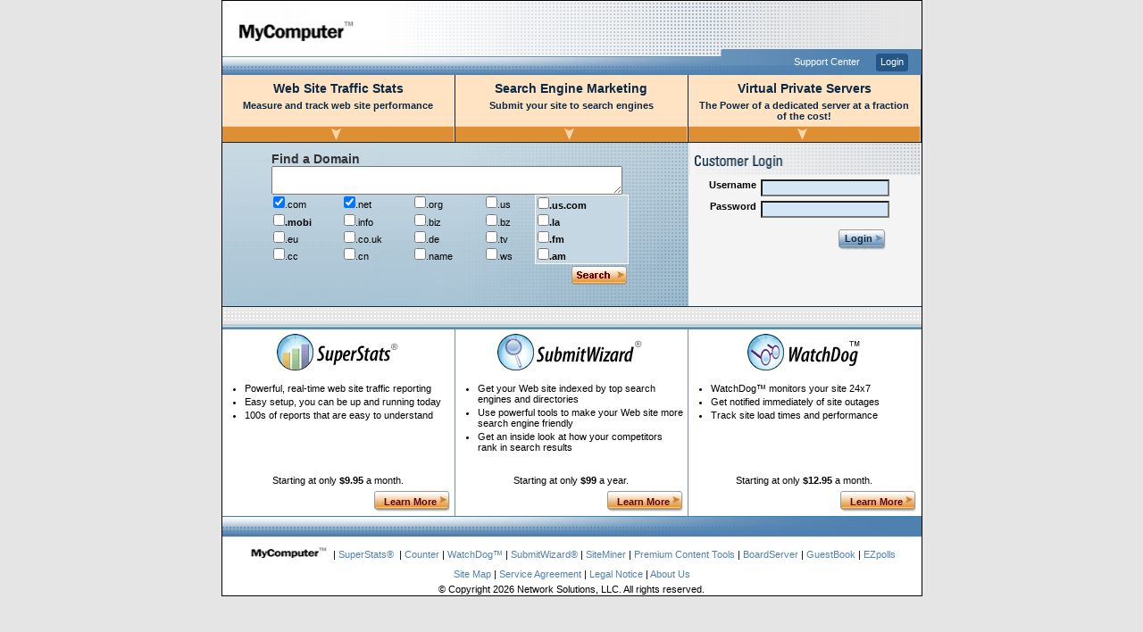

--- FILE ---
content_type: text/html
request_url: http://boardserver.mycomputer.com/
body_size: 16751
content:

<!DOCTYPE HTML PUBLIC "-//W3C//DTD HTML 4.01 Transitional//EN" "http://www.w3.org/TR/html4/loose.dtd">
<html>
<head>
<title>Utilize the powerful webmaster tools from MyComputer&trade;.com and Network Solutions</title>
<meta http-equiv="Content-Type" content="text/html;charset=utf-8" >
<meta name="description" content="MyComputer&trade;.com provides small businesses and web site owners with innovative search engine marketing services including search engine submission and search engine optimization as well as web site intelligence and community building tools.">
<meta name="keywords" content="webmaster tools, web site statistics, search engine submission, web page hit counters, hit counter, web site marketing, webmaster tools, mycomputer&trade;.com, superstats&reg;, superstats.com, network solutions, networksolutions.com">
<link rel="stylesheet" title="default" type="text/css" href="https://www.mycomputer.com/css/import.css">
<script src="https://www.mycomputer.com/includes/slideshow.js" type="text/javascript"></script>
<script src="https://www.mycomputer.com/includes/popup.js" type="text/javascript"></script>
<style type="text/css">
#home-search-box {padding:10px 55px;background:#BFD5E3 url(/images/domain-search-bg.gif) no-repeat bottom right;}
#home-search-box h2 {margin:0;font-size:14px;color:#333;}
#homesearch {font-size:11px;}
#homesearch td {padding:2px;;}
#homesearch td.hilite {background:#C5D7E3;font-weight:bold;}
</style>
</head>

<body onload='runSlideShow();'>
	<div id="maincontenthomepage">

		<div id="header">
			<a href="https://www.mycomputer.com/index.html?mycSession=hTkzfOk%3Dl-5-%2522%2522_&mycSession_sig=2098891861"><img src="https://www.mycomputer.com/images/logo-mycomputer.gif" width="179" height="54" alt="MyComputer.com Home" /></a>
			<div class="supportnav">
				<ul><li><a href="https://www.mycomputer.com/support/?mycSession=hTkzfOk%3Dl-5-%2522%2522_&mycSession_sig=2098891861" onclick="popUp('https://www.mycomputer.com/support/?mycSession=hTkzfOk%3Dl-5-%2522%2522_&mycSession_sig=2098891861','supportcenter'); return false;">Support Center</a></li><li class="loginlink"><a href="https://www.mycomputer.com/login.html?mycSession=hTkzfOk%3Dl-5-%2522%2522_&mycSession_sig=2098891861">Login</a></li></ul>
			</div>
		</div>

  
<!-- PHP generated menu script [must come *before* any other modules or extensions] -->
<script type="text/javascript" src="https://www.mycomputer.com/udm/udm-dom.php"></script>
<!-- keyboard navigation module -->
<script type="text/javascript" src="https://www.mycomputer.com/udm/udm-mod-keyboard.js"></script>
<!-- you are here extension -->
<script type="text/javascript" src="https://www.mycomputer.com/udm/udm-x-youarehere.js"></script>
		<!-- This navigation will only display in IE5 -->
		<div id="backupnav">
			<ul class="linklist"><li><a href="https://www.superstats.com/?mycSession=hTkzfOk%3Dl-5-%2522%2522_&mycSession_sig=2098891861">SuperStats&reg;</a></li
      ><li>&nbsp;| <a href="http://counter.superstats.com/?mycSession=hTkzfOk%3Dl-5-%2522%2522_&mycSession_sig=2098891861">Counter</a></li
      ><li>&nbsp;| <a href="http://watchdog.mycomputer.com/?mycSession=hTkzfOk%3Dl-5-%2522%2522_&mycSession_sig=2098891861">WatchDog&trade;</a></li
      ><li>&nbsp;| <a href="https://submitwizard.superstats.com/?mycSession=hTkzfOk%3Dl-5-%2522%2522_&mycSession_sig=2098891861">SubmitWizard&reg;</a></li
      ><li>&nbsp;| <a href="http://siteminer.superstats.com/?mycSession=hTkzfOk%3Dl-5-%2522%2522_&mycSession_sig=2098891861 ">SiteMiner</a></li
      ><li>&nbsp;| <a href="https://www.mycomputer.com/premium-content.html?mycSession=hTkzfOk%3Dl-5-%2522%2522_&mycSession_sig=2098891861">Premium Content Tools</a></li
      ><li>&nbsp;| <a href="https://boardserver.superstats.com/?mycSession=hTkzfOk%3Dl-5-%2522%2522_&mycSession_sig=2098891861 ">BoardServer</a></li
      ><li>&nbsp;| <a href="https://guestbook.superstats.com/?mycSession=hTkzfOk%3Dl-5-%2522%2522_&mycSession_sig=2098891861 ">GuestBook</a></li
      ><li>&nbsp;| <a href="https://ezpolls.superstats.com/?mycSession=hTkzfOk%3Dl-5-%2522%2522_&mycSession_sig=2098891861">EZpolls</a></li></ul>
    </div>
    <!-- END special IE5 navigation -->               

		<div id="navigation">
			<ul id="udm" class="udm">
				<li class="menuheader"><a class="nohref"><h2>Web Site Traffic Stats</h2><p>Measure and track web site performance</p><br/><div class="more"><img src="https://www.mycomputer.com/images/arrow-bar.gif" width="260" alt="more"></div></a>
					<ul>
						<li><a href="https://www.superstats.com/?mycSession=hTkzfOk%3Dl-5-%2522%2522_&mycSession_sig=2098891861">SuperStats&reg;</a></li>
						<li><a href="http://counter.superstats.com/?mycSession=hTkzfOk%3Dl-5-%2522%2522_&mycSession_sig=2098891861">Counter</a></li>
						<li><a href="http://watchdog.mycomputer.com/?mycSession=hTkzfOk%3Dl-5-%2522%2522_&mycSession_sig=2098891861">WatchDog&trade;</a></li>
					</ul>
				</li>
				<li class="menuheader"><a class="nohref"><h2>Search Engine Marketing</h2><p>Submit your site to search engines</p><br/><div><img src="https://www.mycomputer.com/images/arrow-bar.gif" width="260" alt="more"></div></a>
					<ul>
						<li><a href="https://submitwizard.superstats.com/?mycSession=hTkzfOk%3Dl-5-%2522%2522_&mycSession_sig=2098891861">SubmitWizard&reg;</a></li>
						<li><a href="http://siteminer.superstats.com/?mycSession=hTkzfOk%3Dl-5-%2522%2522_&mycSession_sig=2098891861">SiteMiner</a></li>
					</ul>
				</li>
				<li class="menuheader"><a class="nohref"><h2>Virtual Private Servers</h2><p>The Power of a dedicated server at a fraction<br/>of the cost!</p><div><img src="https://www.mycomputer.com/images/arrow-bar.gif" width="260" alt="more"></div></a>
					<ul>
						<li><a href="http://www.networksolutions.com/vps/index.jsp">VPS Packages</a></li>
						<li><a href="http://www.networksolutions.com/vps/compare.jsp">Compare All Features</a></li>
						<li><a href="http://www.networksolutions.com/web-hosting/index.jsp">Need More Options</a></li>
					</ul>
				</li>
			</ul>
		</div>
		<div class="homepagecustomerlogin">
		<!-- HomePage login box BEGIN -->
			<img src="https://www.mycomputer.com/images/header-customer-login.gif" alt="Customer Login" width="259" height="36" />
			<form name="customerlogin" method="post" action="https://www.mycomputer.com/login.html">
				<div class="formelement">
					<label for="username"><strong>Username</strong></label>
					<div class="controlcontainer"><input class="textbox" type="text" name="username" value="" size="20" maxlength="30"></div>
				</div>
				<div class="formelement">
					<label for="password"><strong>Password</strong></label>
					<div class="controlcontainer"><input class="textbox" type="password" name="password" size="20" maxlength="30" onKeypress="javascript:if( (event.which && event.which == 13) || (event.keyCode && event.keyCode == 13) ) { document.customerlogin.submit(); }"></div>
				</div>
				<div class="submitcontainer"><a href="#" onclick="document.customerlogin.submit();">Login</a></div>
			</form>
		<!-- HomePage login box END -->
		</div>


		<div class="contentwithsidebar">
		<!-- Main page content BEGIN -->
			<form action="http://www.networksolutions.com/cgi-bin/promo/domain-search" method="get">
				<div id="home-search-box">
					<h2 title="Find a Domain">Find a Domain</h2>
                	<textarea  cols="47" rows="2" id="kw3" name="domainNames"></textarea>
	                <table width="400" id="homesearch" border="0" cellspacing="0" cellpadding="0">
	                  <tr>
	                    <td nowrap="nowrap"><input type="checkbox" name="TLDs" value=".com" checked>.com</td>
	                    <td nowrap="nowrap"><input type="checkbox" name="TLDs" value=".net" checked>.net</td>
	                    <td nowrap="nowrap"><input type="checkbox" name="TLDs" value=".org">.org</td>
	                    <td nowrap="nowrap"><input type="checkbox" name="TLDs" value=".us">.us</td>
	                    <td nowrap="nowrap" class="hilite" style="border:1px solid #fff;border-bottom:none;"><input type="checkbox" name="TLDs" value=".us.com">.us.com</td>
	                  </tr>
	                  <tr>
	                    <td nowrap="nowrap" class="mobi-highlight"><input type="checkbox" name="TLDs" value=".mobi"><strong>.mobi</strong></td>
	                    <td nowrap="nowrap"><input type="checkbox" name="TLDs" value=".info">.info</td>
	                    <td nowrap="nowrap"><input type="checkbox" name="TLDs" value=".biz">.biz</td>
	                    <td nowrap="nowrap"><input type="checkbox" name="TLDs" value=".bz">.bz</td>
	                    <td nowrap="nowrap" class="hilite" style="border-left:1px solid #fff;border-right:1px solid #fff;"><input type="checkbox" name="TLDs" value=".la">.la</td>
	                  </tr>
	                  <tr>
	                    <td nowrap="nowrap"><input type="checkbox" name="TLDs" value=".eu">.eu</td>
	                    <td nowrap="nowrap"><input type="checkbox" name="TLDs" value=".co.uk">.co.uk</td>
	                    <td nowrap="nowrap"><input type="checkbox" name="TLDs" value=".de">.de</td>
	                    <td nowrap="nowrap"><input type="checkbox" name="TLDs" value=".tv">.tv</td>
	                    <td nowrap="nowrap" class="hilite" style="border-left:1px solid #fff;border-right:1px solid #fff;"><input type="checkbox" name="TLDs" value=".fm">.fm</td>
	                  </tr>
	                  <tr>
	                    <td nowrap="nowrap"><input type="checkbox" name="TLDs" value=".cc">.cc</td>
	                    <td nowrap="nowrap"><input type="checkbox" name="TLDs" value=".cn">.cn</td>
	                    <td nowrap="nowrap"><input type="checkbox" name="TLDs" value=".name">.name</td>
	                    <td nowrap="nowrap"><input type="checkbox" name="TLDs" value=".ws">.ws</td>
	                    <td nowrap="nowrap" class="hilite" style="border:1px solid #fff;border-top:none;"><input type="checkbox" name="TLDs" value=".am">.am</td>
	                  </tr>
					  <tr>
					  	<td align="right" colspan="5"><input value="Go!" name="submit" type="image" src="/images/domain-button.gif"></td>
					  </tr>
	                </table>
					<input value="P13C100S1N0B142A1D209E0000V104" name="code" type="hidden">
					<input name="Search" value="http://www.networksolutions.com/en_US/build-it/domain-search.jhtml" type="hidden">
					<input name="regOption" value="http://www.networksolutions.com/en_US/purchase-it/view-your-order.jhtml" type="hidden">
					<br>
				</div>
			</form>
		<!-- Main page content END -->
		</div>

		<div class="homepagecenterdivide"></div>

		<div id="productstrip" class="homepage">
		<!-- Lower Product section BEGIN -->

			<div class="productcontainer oneofthree homepage">
			<!-- Left product box BEGIN -->
				<div class="productcontainericon"><img src="https://www.mycomputer.com/images/logo-superstats-w.gif" alt="SuperStats&reg;"></div>
				<div class="copycontainer"><!-- Copy should be placed inside this div -->
					<ul>
						<li>Powerful, real-time web site traffic reporting <br /> </li>
						<li>Easy setup, you can be up and running today <br /> </li>
						<li>100s of reports that are easy to understand</li>
					</ul> <P>&nbsp; <P>
				</div>
				<p>Starting at only <strong>$9.95</strong> a month.</p>
				<div class="button"><a href="https://www.superstats.com/?mycSession=hTkzfOk%3Dl-5-%2522%2522_&mycSession_sig=2098891861">Learn More</a></div>
			<!-- Left product box END -->
			</div>
			<div class="productcontainer oneofthree next homepage">
			<!-- Center product box BEGIN -->
				<div class="productcontainericon"><img src="https://www.mycomputer.com/images/logo-submitwizard-w.gif" alt="SubmitWizard&reg;"></div>
				<div class="copycontainer"><!-- Copy should be placed inside this div -->
					<ul>
						<li>Get your Web site indexed by top search engines and directories </li>
						<li>Use powerful tools to make your Web site more search engine friendly</li>
						<li> Get an inside look at how your competitors rank in search results </li>
					</ul>
				</div>
				<p>Starting at only <strong>$99</strong> a year.</p>
				<div class="button"><a href="https://submitwizard.superstats.com?mycSession=hTkzfOk%3Dl-5-%2522%2522_&mycSession_sig=2098891861">Learn More</a></div>
			<!-- Center product box END -->
			</div>
			<div class="productcontainer oneofthree next homepage">
			<!-- Right product box BEGIN -->
				<div class="productcontainericon"><img src="https://www.mycomputer.com/images/logo-watchdog-w.gif" alt="WatchDog"></div>
				<div class="copycontainer"><!-- Copy should be placed inside this div -->
					<ul>
						<li>WatchDog&trade; monitors your site 24x7</li>
						<li>Get notified immediately of site outages</li>
						<li>Track site load times and performance</li>
					</ul>
				</div>
				<p>Starting at only <strong>$12.95</strong> a month.</p>
				<div class="button"><a href="http://watchdog.mycomputer.com/?mycSession=hTkzfOk%3Dl-5-%2522%2522_&mycSession_sig=2098891861">Learn More</a></div>
			<!-- Right product box END -->
			</div>
		<!-- Lower Product section END -->
		</div>

<!-- Start Superstats code version 7.0b.  Copyright 1997-2026 MyComputer.com, Inc. More info available at http://www.mycomputer.com --><script language="JavaScript"> /* You may give each page an identifying name, server, and channel on the next lines. */var pageName = "";var server = "";var channel = "";/**** DO NOT ALTER ANYTHING BELOW THIS LINE! ****/var code = ' '; </script><script src="http://code.superstats.com/code/ss/global_stats9/0/30b"></script><script language="JavaScript">br = navigator.appName + parseInt(navigator.appVersion);if (code != ' ' || br == 'Netscape2') document.write(code);else document.write(''+ ' <im'+'g'+ ' src="http://code.superstats.com/b/ss/global_stats9/1'+ '?pageName=' + escape(pageName) + '&server=' + escape(server)+ '&channel=' + escape(channel) + '" border=0>');</script><noscript><img src="http://stats.superstats.com/b/ss/global_stats9/1" border=0></noscript><!-- End Superstats tracking code. -->
			<div id="footer">
				<ul class="linklist"><li><a href="https://www.mycomputer.com/?mycSession=hTkzfOk%3Dl-5-%2522%2522_&mycSession_sig=2098891861"><img src="https://www.mycomputer.com/images/logo-mycomputer-small.gif" width="92" height="12" alt="MyComputer.com Home" /></a></li><li>&nbsp;| <a href="https://www.superstats.com/?mycSession=hTkzfOk%3Dl-5-%2522%2522_&mycSession_sig=2098891861">SuperStats&reg;</a></li>
		  <li>&nbsp;| <a href="http://counter.superstats.com/?mycSession=hTkzfOk%3Dl-5-%2522%2522_&mycSession_sig=2098891861">Counter</a></li
		  ><li>&nbsp;| <a href="http://watchdog.mycomputer.com/?mycSession=hTkzfOk%3Dl-5-%2522%2522_&mycSession_sig=2098891861">WatchDog&trade;</a></li
		  ><li>&nbsp;| <a href="https://submitwizard.superstats.com/?mycSession=hTkzfOk%3Dl-5-%2522%2522_&mycSession_sig=2098891861">SubmitWizard&reg;</a></li
		  ><li>&nbsp;| <a href="http://siteminer.superstats.com/?mycSession=hTkzfOk%3Dl-5-%2522%2522_&mycSession_sig=2098891861 ">SiteMiner</a></li
		  ><li>&nbsp;| <a href="https://www.mycomputer.com/premium-content.html?mycSession=hTkzfOk%3Dl-5-%2522%2522_&mycSession_sig=2098891861">Premium Content Tools</a></li
		  ><li>&nbsp;| <a href="https://boardserver.superstats.com/?mycSession=hTkzfOk%3Dl-5-%2522%2522_&mycSession_sig=2098891861 ">BoardServer</a></li
		  ><li>&nbsp;| <a href="https://guestbook.superstats.com/?mycSession=hTkzfOk%3Dl-5-%2522%2522_&mycSession_sig=2098891861 ">GuestBook</a></li
		  ><li>&nbsp;| <a href="https://ezpolls.superstats.com/?mycSession=hTkzfOk%3Dl-5-%2522%2522_&mycSession_sig=2098891861">EZpolls</a></li></ul>
				<ul class="aboutsitelist"><li><a href="https://www.mycomputer.com/sitemap.html?mycSession=hTkzfOk%3Dl-5-%2522%2522_&mycSession_sig=2098891861">Site Map</a></li
				><li>&nbsp;| <a href="https://www.mycomputer.com/serviceagreement.html?mycSession=hTkzfOk%3Dl-5-%2522%2522_&mycSession_sig=2098891861">Service Agreement</a></li
				><li>&nbsp;| <a href="https://www.mycomputer.com/legalnotice.html?mycSession=hTkzfOk%3Dl-5-%2522%2522_&mycSession_sig=2098891861">Legal Notice</a></li
				><li>&nbsp;| <a href="https://www.mycomputer.com/aboutus.html?mycSession=hTkzfOk%3Dl-5-%2522%2522_&mycSession_sig=2098891861">About Us</a></li></ul>
				<div class="copyright">&copy; Copyright 2026 Network Solutions, LLC. All rights reserved.</div>
			</div>

	</div>
</body>
</html>


--- FILE ---
content_type: text/html
request_url: https://www.mycomputer.com/includes/slideshow.js
body_size: 589
content:

// (C) 2000 www.CodeLifter.com
// http://www.codelifter.com
// Free for all users, but leave in this  header
// NS4-6,IE4-6
// Fade effect only in IE; degrades gracefully

// =======================================
// set the following variables
// =======================================

// Set slideShowSpeed (milliseconds)
var slideShowSpeed = 6000;

// Duration of crossfade (seconds)
var crossFadeDuration = 3;

// Specify the image files
var Pic = new Array(); // don't touch this
// to add more images, just continue
// the pattern, adding to the array below

Pic[0] = 'images/mycomputer-visibility.jpg';
Pic[1] = 'images/mycomputer-theysearch.jpg';
Pic[2] = 'images/mycomputer-performance.jpg';

// =======================================
// do not edit anything below this line
// =======================================

var t;
var j = 0;
var p = Pic.length;

var preLoad = new Array();
for (i = 0; i < p; i++){
   preLoad[i] = new Image();
   preLoad[i].src = Pic[i];
}

function runSlideShow(){
   document.images.SlideShow.src = preLoad[j].src;
   j = j + 1;
   if (j > (p-1)) j=0;
   t = setTimeout('runSlideShow()', slideShowSpeed);
}


--- FILE ---
content_type: text/html
request_url: https://www.mycomputer.com/includes/popup.js
body_size: 1824
content:
/* *************************************************
*
* © 2001 Etensity, Inc.
*	Popup Window code (in JavaScript)
*		basic open/close version
*
*	Updated:	May 7, 2001
*	By:		Creative Development (Vienna)
*
*************************************************** */

function addSessionIdToFilename(filename) {
  // Add the session id to the given filename
 
  var processedFilename = filename;  
  
  var sessionId = null;
  var sessionParamString = ";jsessionid=";
    
  var theLoc = window.location + "";
  if (theLoc == null) return filename;
  
  locStrings = theLoc.split(sessionParamString);
  if (locStrings == null) return filename;
  
  if (locStrings.length > 1) {
  
		sessionIdPiece = locStrings[1];
		if (sessionIdPiece == null) return filename;
     
		var questIndex = sessionIdPiece.indexOf('?');
		if (questIndex != -1) {
			sessionId = sessionIdPiece.substring(0, questIndex);
		} else {
			sessionId = sessionIdPiece;
		}
	} else {
		return filename;
	}
  
	if (sessionId != null) {
  
		var filenameWithSessionId;
      
		arrayOfStrings = filename.split("?");
		if (arrayOfStrings == null) return filename;
      
		if (arrayOfStrings.length > 1) {
			firstPart = arrayOfStrings[0];
			secondPart = arrayOfStrings[1];
			filenameWithSessionId = firstPart + sessionParamString + sessionId + "?" + secondPart;
		} else {
			filenameWithSessionId = filename + sessionParamString + sessionId;
		}
		processedFilename = filenameWithSessionId;
	} 
      
	return processedFilename;
}

function popupFAQ(filename) {
	// Show FAQ popup window based on features provided
	var processedFilename = addSessionIdToFilename(filename);
	faq_window = window.open( processedFilename , "faq_window", "left=110,top=90,width=375,height=280,resizable=1,scrollbars=1,toolbar=0,status=0,location=0,directories=0,menubar=0");
	faq_window.focus();
}

function ClosePopup(filename) {
	// Close window from itself or opener
	if (!filename) {
		self.close();
	} else if (filename == "opener") {
		if (self.opener.open && !self.opener.closed) self.opener.close();
	} else {
		if (filename.lastIndexOf('_window') > 0) win = filename
			else win = getNameRoot(filename) + '_window';
		if (eval('window.' + win + ' && ' + win + '.open && !' + win + '.closed'))
			eval(win + '.close()');
	}
}

function popUp(URL, type) {
	if (arguments.length == 2) {
		switch(type) {
		 	case "fullscreen":
	    	width = screen.availWidth - 40;
	    	height = screen.availHeight - 40;
	    	break;

			case "wsv":
				width = 780;
				height = 590;
				break;
			
			case "delete":  
			  width = 400;
			  height = 230;
	  		break;	    
	    
			case "700x500":
			  width = 700;
			  height = 500;
			  break;
			  
			case "save":
			  width = 450;
			  height = 300;
			  break;	    
			
			case "item":
			  width = 640;
			  height = 555;
			  break;	    
			
			case "glossary":
			  width = 540;
			  height = 450;
			  break;

			case "learnmore":
			  width = 540;
			  height = 450;
			  break;	
			  
			case "supportcenter":
			  width = 800;
			  height = 600;
			  break;
			  
			case "moreinfo":
			  width = 650;
			  height = 600;
			  break;	
			
			case "block":
			  width = 640;
			  height = 600;
			  break;	    
			
			case "template":
			  width = 750;
			  height = 575;
			  break;	
			
			case "banner":
			  width = 780;
			  height = 320;
			  break;	    
			
			case "headline":
			  width = 720;
			  height = 370;
			  break;	    
			
			case "intuithome":
			  width = 780;
			  height = 580;
			  break;	    
			
			case "preview":
			  width = 780;
			  height = 580;
			  break;	    
			  
			case "rememberme":
			  width = 540;
			  height = 232;
			  break;
		}
	} else {
		width = 550;
		height = 560;
		type = "generic";
	}

	var token = URL.indexOf('?') > -1 ? '&amp;' : '?';
	uniqueId = genUniqueId();
	URL=URL+genUniqueParam(token);
	
	var leftPosition  = (screen.width - width - 20) / 2;
	var topPosition = (screen.height - height) / 4;

	if ((type == "supportcenter") || (type == "intuithome") || (type == "learnmore")) {
		eval("win = window.open(URL, '"+type+"', 'toolbar=0,scrollbars=1,location=0,status=0,resizable=1,menubar=0,width="+width+",height="+height+"');");
	} else if (type == "wsv") {
		eval("win = window.open(URL, '"+type+"', 'toolbar=0,scrollbars=1,location=0,status=0,resizable=1,menubar=0,width="+width+",height="+height+",left=10,top=10');");
	} else {
		eval("win = window.open(URL, '"+type+"', 'toolbar=0,scrollbars=1,location=0,status=0,resizable=1,menubar=0,width="+width+",height="+height+",left="+leftPosition+",top="+topPosition+"');");
	}
	if (parseInt(navigator.appVersion) >= 4) { 
		win.window.focus(); 
	}
}

// ----------------------
// Generate Unique Id
// ----------------------
function genUniqueId() {
	day = new Date();
	return day.getTime();
}

// -------------------------------------------------
// Generate Unique parameter to be appended to the URL
// This will allow us to realod the HTML from the server
// -------------------------------------------------
function genUniqueParam(parameter) {
	return parameter+'unique_id='+genUniqueId();
}


--- FILE ---
content_type: text/html
request_url: https://www.mycomputer.com/udm/udm-mod-keyboard.js
body_size: 2508
content:
// UDMv4.4 //
/***************************************************************\

  ULTIMATE DROP DOWN MENU Version 4.4 by Brothercake
  http://www.udm4.com/
  
  This script may not be used or distributed without license

\***************************************************************/
function umKM(){um.kbm=this;um.ha=0;um.tf=null;um.mt=[um.e[10],um.e[11]];if(um.kb&&um.m.cookie){um.rf=[um.gd('hotkeySelector'),um.gd('modifierSelector')];um.oe=um.m.cookie.split(';');um.ol=um.oe.length;i=0;do{if(/udmKeyPrefs/.test(um.oe[i])){um.tk=um.oe[i].split('=');um.tk=um.tk[1].split(',');j=0;do{um.keys[j+4]=um.tk[j];if(um.rf[j]){um.zo=um.rf[j].options;um.zl=um.zo.length;var k=0;do{if(um.zo[k].value==um.tk[j]){um.zo[k].selected=1;break;}k++;}while(k<um.zl);}j++;}while(j<2);break;}i++;}while(i<um.ol);}};um.keyPrefs=function(){if(!(um.kb&&um.d)){alert('Sorry, this feature is not supported in your browser.');return false;}um.dd=new Date();um.dd.setTime(um.dd.getTime()+(365*24*60*60*1000));um.m.cookie='udmKeyPrefs=test; expires='+um.dd.toGMTString()+'; path=/';if(!um.m.cookie){alert('Sorry, your browser didn\'t accept the cookie.\nWe cannot save your settings.');}else{um.rf=[um.gd('hotkeySelector'),um.gd('modifierSelector')];i=0;do{um.keys[i+4]=um.rf[i].options[um.rf[i].options.selectedIndex].value;i++;}while(i<2);um.m.cookie='udmKeyPrefs='+um.keys[4]+','+um.keys[5]+'; expires='+um.dd.toGMTString()+'; path=/';alert('Save successful!');}return true;};umKM.prototype.bdh=function(){if(typeof document.addEventListener!=um.un){document.addEventListener((um.s?'keydown':'keypress'),this.kha,0);}else{document.attachEvent('onkeydown',this.kha);}};umKM.prototype.bfh=function(){document.addEventListener('mouseover',function(e){if(um.ha&&um.kdf&&!umTree.contains(e.target)){um.cm(e);um.ha=0;}},0);};umKM.prototype.bth=function(umI){this.a=um.gc(umI);this.cn=um.es(this.a.className);if(/nohref/i.test(this.cn)){um.kbm.cdl(this.a);}if(um.ie) { return false; }this.a.addEventListener('focus',function(e){if((!um.o7&&!um.lf)||(um.o7&&um.kdf)){um.bub=0;umI.over(1,e.target);}},0);return true;};umKM.prototype.cu=function(umM,umI,umTG){um.av=[null,null,null];if((umM!=null&&umM.style.visibility!='visible')||umM==null){if(umI.previousSibling!=null){um.av[0]=umI.previousSibling;}if(umI.nextSibling!=null){um.av[1]=umI.nextSibling;}}umM=(um.gu(um.gp(umTG)).length>0)?um.gu(um.gp(umTG))[0]:null;if(umM!=null&&typeof umM.style!=um.un&&umM.style.visibility=='visible'){um.ct=umM.getElementsByTagName('li');um.ctl=um.ct.length;um.c=2;j=0;do{um.av[um.c++]=um.ct[j++];}while(j<um.ctl);}if(um.tf!=null){um.lc=um.gp(um.tf).parentNode.lastChild;if(um.gp(um.tf)==um.lc){um.n.lr(um.gc(um.lc),0);}}um.avl=um.av.length;i=0;do{if(um.av[i]!=null){if(um.gu(um.av[i]).length>0){um.n.cp(um.gu(um.av[i])[0],um.av[i]);}else{um.n.cp(null,um.av[i]);}}i++;}while(i<um.avl);};umKM.prototype.cdl=function(udmLink){udmLink.href=um.jv;udmLink.style.cursor='default';};umKM.prototype.mkc=function(udmKey){for(i=1;i<4;i+=2){if(udmKey==um.keys[i]){udmKey=um.keys[4-i];break;}}return udmKey;};umKM.prototype.kha=function(e){if(!e){e=window.event;}um.key=e.keyCode;if(!um.kb&&um.key!=9){return false;}if(um.key==um.keys[6]){um.ha=1;}if((um.key==um.keys[4] &&((um.keys[5]=='none'&&!e.shiftKey&&!e.ctrlKey&&!e.altKey&&!e.metaKey)||e[um.keys[5]]))||(um.key==um.keys[6])){um.e[10]=1;um.e[11]=1;if(!um.ha){um.cm(e);um.fl.focus();um.ha=1;um.ap('080',um.tr);}else{if(um.sp){um.sapi.voice.Speak(um.vocab[8],2);}um.cm(e);if(um.wie50&&um.e[13]=='yes'){um.n.ts('visible');}eval(um.keys[7]).focus();um.e[10]=um.mt[0];um.e[11]=um.mt[1];um.ha=0;um.ap('090',um.tr);}}um.tg=(e.target)?e.target:e.srcElement;if(um.tr.contains(um.tg)){um.e[10]=1;um.e[11]=1;um.pnc=um.es(um.gp(um.tg).parentNode.className);if(um.h&&um.pnc=='udm'){if(um.nm&&(um.key==um.keys[0]||um.key==um.keys[2])){return false;}i=0;do{if(um.key==um.keys[i]){um.key=um.keys[um.rtl?(i-1):(3-i)];break;}i++;}while(i<4);}else{if(um.nm&&(um.key==um.keys[1]||um.key==um.keys[3])){return false;}um.t=um.gp(um.tg).parentNode;if(um.a||um.e[12]=='yes'){um.tmc=um.es(um.t.className);if(um.gu(um.gp(um.tg))[0]){um.xm=um.gu(um.gp(um.tg))[0];if(um.getRealPosition(um.xm,'x')<um.getRealPosition(um.t,'x')){um.key=um.kbm.mkc(um.key);}}else if(um.tmc!='udm'){um.pm=um.gp(um.t).parentNode;if(um.getRealPosition(um.pm,'x')>um.getRealPosition(um.t,'x')){um.key=um.kbm.mkc(um.key);}}}}um.tf=null;um.li=umTree.getElementsByTagName('li');um.ll=um.li.length;switch(um.key){case 9 :i=0;do{if(um.li[i]==um.gp(um.tg)){um.tf=um.tg;if(e.shiftKey){um.j=(i==0)?-1:i-1;}else{um.j=((i+1)==um.ll)?-1:i+1;}if(um.j>-1){um.t=um.gc(um.li[um.j]);}else{setTimeout('um.closeAllMenus()',55);}break;}i++;}while(i<um.ll);break;case um.keys[0] :if(um.gp(um.tg).previousSibling){um.fo=um.gp(um.tg).previousSibling;if(um.fo!=null){um.t=um.gc(um.fo);um.nf=(typeof um.t!=um.un)?um.t:null;if(um.nf!=null){um.nf.focus();}}}else if(um.gp(um.tg).parentNode.childNodes.length>1){um.n.cp(um.gu(um.gp(um.tg))[0],um.gp(um.tg));um.t=um.gc(um.gp(um.tg).parentNode.lastChild);um.nf=(um.gp(um.tg).parentNode.className!='udm');if(um.nf&&um.h&&um.gp(um.gp(um.tg).parentNode).parentNode.className=='udm'){um.t=um.gc(um.gp(um.gp(um.tg).parentNode));}um.t.focus();}um.ap('100',um.tg);if(um.ie){return false;}else if(e){e.preventDefault();}break;case um.keys[1] :if(um.gu(um.gp(um.tg))[0]){um.t=um.gu(um.gp(um.tg))[0];um.nf=(um.t)?um.gc(um.t):null;if(um.nf!=null){um.nf.focus();}}um.ap('101',um.tg);if(um.ie){return false;}else if(e){e.preventDefault();}break;case um.keys[2] :if(um.gp(um.tg).nextSibling){um.fo=um.gp(um.tg).nextSibling;if(um.fo!=null){um.t=um.gc(um.fo);um.nf=(typeof um.t!=um.un)?um.t:null;if(um.nf!=null){um.nf.focus();}}}else if(um.gp(um.tg).parentNode.childNodes.length>1){um.n.cp(um.gu(um.gp(um.tg))[0],um.gp(um.tg));um.gc(um.gp(um.tg).parentNode.firstChild).focus();}um.ap('102',um.tg);if(um.ie){return false;}else if(e){e.preventDefault();}break;case um.keys[3] :if(um.gp(um.tg).parentNode.parentNode){um.t=um.gp(um.tg).parentNode;um.nf=(um.t.className=='udm')?null:um.gc(um.gp(um.t));if(um.nf!=null&&(typeof um.nf.focus=='function'||typeof um.nf.focus=='object')){um.nf.focus();}}um.ap('103',um.tg);if(um.ie){return false;}else if(e){e.preventDefault();}break;}}return true;};umKM.prototype.cws=function(umN){if(um.mie){return false;}for (var x=0;x<umN.childNodes.length;x++){um.kd=umN.childNodes[x];if((um.kd.nodeType==3)&&(!/\S/.test(um.kd.nodeValue))){umN.removeChild(umN.childNodes[x]);x--;}if(um.kd.nodeType==1){this.cws(um.kd);}}return umN;};


--- FILE ---
content_type: text/html
request_url: https://www.mycomputer.com/udm/udm-x-youarehere.js
body_size: 1610
content:
// UDMv4.4 // You Are Here extension v1.1 //
/***************************************************************\

  ULTIMATE DROP DOWN MENU Version 4.4 by Brothercake
  http://www.udm4.com/
  
\***************************************************************/

/***************************************************************\
 * Set you are here parameters
\***************************************************************/

var youAreHere=[
	"index.html",		// default page name [eg "index.php", "default.html" etc]
	"none",	// add text to here-page title ["text"|"none"]
	"none", // add text to here-branch title ["text"|"none"]
	"before",		// where to add title text ["before"|"after"]
	"no",			// open here-branch menus automatically ["yes"|"no"]
	];

/***************************************************************\
\***************************************************************/
var yah=new Object;yah.addToTitle=function(titleNode,titleText){yah.iText='';yah.nodes=titleNode.childNodes;yah.nodesLen=yah.nodes.length;for(i=0; i<yah.nodesLen; i++){if(yah.nodes[i].nodeType==3){yah.iText=yah.nodes[i].nodeValue;break;}}yah.title=(titleNode.title=='') ? yah.iText : titleNode.title;yah.title=(youAreHere[3]=='before') ? titleText + yah.title : yah.title + titleText;titleNode.title=yah.title;};function compareNumbers(a,b){return b[0]-a[0];};um.addReceiver(findHere,'010');function findHere(){yah.uri=top.document.location.href;yah.uri=yah.uri.replace(youAreHere[0],'');yah.uri=yah.uri.replace(/,/g,'%2C');yah.matches=[];yah.links=umTree.getElementsByTagName('a');yah.linksLen=yah.links.length;for(var i=0; i<yah.linksLen; i++){yah.href=yah.links[i].href;if(yah.href&&yah.href!=um.jv&&!/[a-z]+\:\/\//.test(yah.href)) { yah.matches=[];break; }yah.href=yah.href.replace(youAreHere[0],'');yah.href=yah.href.replace(/,/g,'%2C');if(yah.href!=''&&yah.href!=um.jv&&yah.uri.indexOf(yah.href)!=-1){yah.matches[yah.matches.length]=yah.links[i];}}yah.matchesLen=yah.matches.length;if(yah.matchesLen < 1) { return false; }yah.probs=[];for(i=0; i<yah.matchesLen; i++){yah.href=yah.matches[i].href;yah.hrefLen=yah.href.length;yah.probs[i]=[0,yah.href];for(var j=0; j<yah.hrefLen; j++){if(yah.href.charAt(j)==yah.uri.charAt(j)){yah.probs[i][0]++;}}}yah.probs.sort(compareNumbers);yah.href=yah.probs[0][1];yah.links=umTree.getElementsByTagName('a');yah.linksLen=yah.links.length;for(i=0; i<yah.linksLen; i++){if(yah.links[i].href==yah.href){if(youAreHere[1]!='none'){yah.addToTitle(yah.links[i],youAreHere[1]);}applyHereClass(yah.links[i]);}}return true;};function applyHereClass(link){link.style.zIndex=um.e[6]+=2;yah.cname=um.es(link.className);(yah.cname=='')?link.className='udmY':link.className+=' udmY';if(youAreHere[2]!='none'){if(link.title.indexOf(youAreHere[1])==-1){yah.addToTitle(link,youAreHere[2]);}}yah.ppc=um.es(um.gp(link).parentNode.className);yah.isNav=yah.ppc=='udm';if(youAreHere[4]=='yes'&&!yah.isNav){yah.pm=um.gp(link).parentNode;yah.pm.style.height='auto';yah.pm.style.overflow='visible';yah.pm.style.left='auto';if(um.ep){yah.pm.style.position='relative';}um.xd(yah.pm);if(!um.mie&&um.e[89]!='none'){um.kl=yah.pm.childNodes.length;i=0;do{um.tn=yah.pm.childNodes.item(i);um.nn=um.vn(um.tn.nodeName).toLowerCase();if(um.nn=='li'){um.ar=um.n.ga(um.gc(um.tn));if(um.ar!=null){um.n.wp(um.ar,um.tn,um.e[70],0,0);}}i++;}while(i<um.kl);}um.sh=null;if(!um.ns&&um.e[58]!='none'){um.n.hl(yah.pm);um.xd(um.sh);}if(um.wie55&&(um.e[13]=='default'||um.e[13]=='iframe')){um.n.il(yah.pm);}if(um.hz){um.n.ts('hidden');}um.xv(yah.pm);}yah.arrow=(!um.mie&&typeof um.n.ga=='function')?um.n.ga(link):null;if(yah.arrow!=null){if(um.s||um.k){yah.arrow=yah.arrow.firstChild;}if((yah.isNav&&um.ni)||(!yah.isNav&&um.mi)){yah.pic=um.es(um.gp(link).className);yah.arrow.src=um.baseSRC+((yah.isNav)?um.e[46]:(typeof um.w[yah.pic]!=um.un)?um.w[yah.pic][24]:um.e[90]);}}if(!yah.isNav){yah.link=um.gc(um.gp(link).parentNode.parentNode);applyHereClass(yah.link);}};


--- FILE ---
content_type: text/css
request_url: https://www.mycomputer.com/css/import.css
body_size: 58
content:

@import "style.css";
@import "udm-style.php";


--- FILE ---
content_type: text/css
request_url: https://www.mycomputer.com/css/style.css
body_size: 18832
content:

* {	margin: 0; padding: 0; }

html { margin: 0;	padding: 0; }

ul { margin: 0; padding: 0; }

img {	padding: 0; margin: 0; border-width: 0; }

h3 {
	font-weight: bold;
	display: block;
	margin-top: 10px;
	margin-bottom: 5px;
	font-size: 1.2em;
	border-bottom: 1px #4F81B0 solid;
	padding-bottom: 2px;
}

h4 {
	font-weight: bold;
	display: block;
	margin: 0;
	font-size: 1em;
}

a:link    { color: #4F81B0; text-decoration: none; } /* unvisited links */
a:visited { color: #4F81B0; text-decoration: none; } /* visited links   */
a:hover   { color: #DF8F33; text-decoration: underline; } /* user hovers     */
a:active  { color: #4F81B0; text-decoration: none; } /* active links    */

.supportnav a:link {color: #FFFFFF; text-decoration: none;}
.supportnav a:visited {color: #FFFFFF; text-decoration: none;}
.supportnav a:hover {color: #FFFFFF; text-decoration: underline;}
.supportnav a:active {color: #FFFFFF; text-decoration: none;}

body {
	font-family: Arial, sans-serif;
	font-size: 0.7em;
	/*font-size: 11px;*/
	font-size-adjust: 0.54;
	/*letter-spacing: 0.5px;*/
	color: #000000;
	background-color: #E5E5E5;
	text-align: center;
	letter-spacing: 0px;
}

#maincontent {
	text-align: left;
	width: 783px;
	margin-left: auto;
	margin-right: auto;
	border: 1px black solid;
	background-color: #FFFFFF;
}

/* HACK for IE 5 and 5.5 */
* html #maincontent {
	width /**/: 785px;
}

#maincontentpopup {
	text-align: left;
	padding:10px;
	background-color: #D5E6F6;
}

#maincontenthomepage {
	text-align: left;
	width: 783px;
	margin-left: auto;
	margin-right: auto;
	border: 1px black solid;
	background-color: #F4F4F4;
}

/* HACK for IE 5 and 5.5 */
* html #maincontenthomepage {
	width /**/: 785px;
}

/*---------------------------*/
/* HEADER                    */
#header {
	background-image: url(/images/headerbackground.gif);
	background-repeat: repeat-y;
	background-position: top right;
}

#header .supportnav {
	background-image:  url(/images/top.gif);
	background-repeat: no-repeat;
	background-position: top;
	text-align: right;
	padding: 3px 0 4px 0;
}

#header .supportnav ul {
	list-style: none none;
	padding: 5px 10px 5px 0;
}

#header .supportnav ul li {
	display: inline;
	font-size: 0.95em;
	margin-left: 12px;
}

#header .supportnav ul li.loginlink {
	background-image: url(/images/login-bg.gif);
	background-repeat: no-repeat;
	background-position: center;
	padding: 13px 10px 10px 11px;
}

#navigation {}

/* Prevents most browsers from displaying the menu */
#backupnav { display: none; }
/* HACK only displays this special navigation for IE5 */
* html #backupnav {
	position /**/: /**/relative; 
	display /**/: /**/block;
	text-align /**/: /**/center; 
	border-bottom /**/: /**/1px black solid;
	background-color /**/: /**/#F4F4F4;
}

/*---------------------------*/
/* GUTTER                    */
#gutterstrip {
	background-color: #FFFFFF;
	float: right;
	width: 200px;
	padding: 10px 5px 5px 5px;
}

#gutterstrip .box {	margin-bottom: 10px; width: 187px; }

/* HACK so this is only shown in IE5 and IE5.5 */
* html #gutterstrip .box { width /**/: 200px; }

#gutterstrip .box.info {
	border: 1px #4F81B0 solid;
	padding: 5px;
	background-color: #D5E6F6;
	-moz-border-radius: 6px;
}

#gutterstrip .box.info .gobutton { text-align: right;	margin: 3px 13px 5px 0; }

#gutterstrip .box.ad {}

/*---------------------------*/
/* PRODUCTSTRIP              */
#productstrip {	clear: left; }

#productstrip .productcontainer {
	border: 1px #6A94BC solid;
	background-color: #F4F4F4;
	margin-bottom: 5px;
}

#productstrip.homepage .productcontainer {
	/*border: 1px #6A94BC solid;*/
	border: none none none;
	border-width: 0;
	background-color: #FFFFFF;
	margin: 0;
}

#productstrip.homepage .productcontainer.next {	border-left: 1px #6A94BC solid; }

#productstrip .productcontainer h4 {
	background-color: #6A94BC;
	background-image: url(/images/product-header.gif);
	background-repeat: no-repeat;
	background-position: right;
	color: #FFFFFF;
	font-weight: bold;
	font-size: 1.1em;
	padding-top: 6px;
	padding-left: 5px;
	border-bottom: 1px solid #0B2945;
	vertical-align: bottom;
	display: block;
	margin: 0;
}

#productstrip .productcontainer.oneofthree { float: left;	width: 180px; }

#productstrip .productcontainer.oneofthree.homepage {	float: left; width: 260px; }

#productstrip .productcontainer.oneoftwo { float: left;	width: 274px; }

#productstrip .productcontainer.oneproduct { margin-top: 3px; }

#productstrip .productcontainer.oneproduct.premiumtoolkit {	width: 550px; }

/* For adding a margin to product boxes that follow the first product box. */
.next {	margin-left: 3px; }

/*---------------------------*/
/* FOOTER                    */
#footer {
	background-color: #FFFFFF;
	background-image: url(/images/bottom.gif);
	background-repeat: no-repeat;
	background-position: top;
	text-align: center;
	clear: both;
}

#footer ul.linklist, #backupnav ul.linklist {	list-style: none none; padding: 35px 0 5px 0; }
* html #backupnav ul.linklist {	padding /**/: /**/5px; }

#footer ul.aboutsitelist { list-style: none none; padding: 5px 0 5px 0; }

#footer li, #backupnav li { display: inline; }

#footer .copyright { padding-bottom: 1px; }

/*---------------------------*/
/* Needed by the slideshow   */
#CaptionBox {	height: 0; }

/*---------------------------*/
/* Content Elemenets         */
.content { padding: 0 100px 5px 100px; }

.content p { margin-top: 8px; }

.content h3 { padding-top: 10px; }

.content h4 { margin-top: 8px; text-align: center; }

.content ol { margin-left: 20px; }

.content ol li { margin: 8px 0; }
ol.alpha { list-style: lower-alpha; }

.content .privacy h2 { margin: 10px 0; padding-bottom: 2px; border-bottom: 3px #4F81B0 solid; }
.content .privacy h4 { text-align: left; }
.content .privacy ul { list-style: disc; margin-left: 20px; }
.content .privacy ul.jumplist { list-style: none none; margin-left: 0; }
.content .privacy .totop { text-align: right; margin: 5px 0 10px 0; }
.content .privacy .address { margin: 10px 0 10px 25px; }

.content.sitemap h4 { text-align: left; }
.content.sitemap p { margin: -3px 0 5px 0; }
.content.sitemap ul { margin-left: 15px; }

.contentwithsidebar {	width: 522px;	float: left; }

.learnmore { margin-top: 10px; font-weight: bold; }

/*---------------------------*/
/* Popup Content Elemenets   */
#maincontentpopup .content {
	width: 480px;
	margin-left: auto;
	margin-right: auto;
	margin-top:5px;
	margin-bottom:5px;
	border: 1px black solid;
	background-color: #FFFFFF;
	text-align: left;
	padding: 10px;
}

#maincontentpopup .logo {
	width: 500px;
	margin-left: auto;
	margin-right: auto;
}

#maincontentpopup .close {
	margin-top: 10px;
	text-align: center;
	background-image: url(/images/button-no-arrow.gif);
	background-repeat: no-repeat;
	background-position: bottom center;
	font-weight: bold;
	padding: 11px 5px 5px 5px;
}

.close :link, .close :visited, .close :active { color: #660000; text-decoration: none; }

.close :link:hover, .close :visited:hover {	color: #C20E0E; }

#maincontentpopup .content h3 {	font-size: 1em; }

#maincontentpopup .content p { margin-top: 8px; }

#maincontentpopup .content ul {	margin-top: 8px; margin-left: 30px; }

/*---------------------------*/
/* Content with Gutter       */
.contentwithgutter {
	margin: 0 205px 0 0;
	background-color: #FFFFFF;
	padding: 5px;
	clear: left;
	height: 1%;		/* Holly Hack: Fixes the IE peekaboo bug */
}

.contentwithgutter h4 {	margin-top: 10px; }

.contentwithgutter p { margin-top: 8px; }

.contentwithgutter ul { margin-left: 30px; }

.contentwithgutter .learnmore {	margin-top: 10px; font-weight: bold; }

/*---------------------------*/
/* Content with No Gutter    */
.contentwithnogutter {
	clear: both;
	margin: 0;
	background-color: #FFFFFF;
	padding: 5px;
}

.contentwithnogutter h4 {	margin-top: 8px; }

.contentwithnogutter ul {	margin-left: 30px; }

.contentwithnogutter p { margin-top: 8px; }

.contentwithnogutter .learnmore {	clear: left; }

.productheader {
	background-color: #6A94BC;
	background-image: url(/images/product-header.gif);
	background-repeat: no-repeat;
	background-position: right;
	color: #FFFFFF;
	font-weight: bold;
	margin: 5px 0;
	padding-top: 7px;
	padding-left: 5px;
	border-bottom: 1px solid #0B2945;
	vertical-align: bottom;
}

.homepagecustomerlogin { float: right; width: 260px; }

.homepagecenterdivide {
	background-image: url(/images/center-divide.gif);
	background-repeat: repeat-x;
	width: 100%;
	height: 26px;
	clear: left;
}

/* IE Hack */
* html .homepagecenterdivide { margin-top: -14px; }

/*---------------------------*/
/* Product Strip/Product Container */
#productstrip {	margin-top: 10px; }

#productstrip.homepage { margin: 0; }

.productcontainericon {	margin: 5px auto;	text-align: center; }

.productcontainer ul { margin-left: 20px;	list-style-type: disc; }

.productcontainer li { margin: 3px 0;	font-size: 0.95em; }

.productcontainer.oneproduct .copycontainer, .productcontainer.oneoftwo .copycontainer, .productcontainer.oneofthree .copycontainer {
	padding: 5px;
	text-align: left;
}

/* To maintain uniform block height in IE */
.productcontainer.oneofthree .copycontainer p.ietextblock { height: 90px; }

.productcontainer.oneofthree.homepage .copycontainer { height: 9em; }

.productcontainer.oneofthree.homepage p {	text-align: center; }

.productcontainer.oneofthree.superstats .copycontainer { height: 200px; }

.productcontainer.oneofthree.watchdog .copycontainer { height: 120px; }

.productcontainer.oneoftwo.guestbook .copycontainer {	height: 100px; }

.productcontainer.oneoftwo.ezpolls .copycontainer {	height: 100px; }

.productcontainer.oneoftwo.boardserver .copycontainer {	height: 100px; }

.productcontainer.oneproduct.superstats .copycontainer { height: 60px; }

#productstrip .productcontainer .learnmore { margin-top: 0; margin-left: 5px; }

.button {
	background-image: url(/images/btn-orange.gif);
	background-repeat: no-repeat;
	background-position: bottom right;
	font-weight: bold;
	text-align: right;
	padding: 12px 15px 4px 0;
}

.button.small {
	background-image: url(/images/btn-orange-sml-gry.gif);
}

.button.small.onwhite {
	background-image: url(/images/btn-orange-sml.gif);
}

.button.continue {
	background-position: bottom center;
	text-align: center;
	padding: 12px 10px 5px 0;
}

.button :link, .button :visited, .button :active { color: #660000; text-decoration: none; }

.button :link:hover, .button :visited:hover {	color: #C20E0E; }

.productcontainer .button {
	background-image: url(/images/btn-orange.gif);
	background-repeat: no-repeat;
	background-position: bottom right;
	font-weight: bold;
	text-align: right;
	padding: 12px 15px 5px 0;
	margin-right: 5px;
	margin-bottom: 5px;
}

.productcontainer .button.small {
	background-image: url(/images/btn-orange-sml-gry.gif);
}

.productcontainer .button :link, .productcontainer .button :visited, .productcontainer .button :active {
	color: #660000;
	text-decoration: none;
}

.productcontainer .button :link:hover, .productcontainer .button :visited:hover {	color: #C20E0E; }

.copycontainer dl { margin: 0; }
.copycontainer dt { float: left; padding-top: 4px; }
.copycontainer dd { padding: 5px 0 5px 20px; }

blockquote { padding: 5px 50px; font-style: italic; }

/* For AboutUs page */
.testimonialcredit {
	text-align: right;
	width: 150px;
	margin: 10px 0 10px 400px;
}

/* For SuperStats product pages */
.featureset {	height: 70px; }

.featurelist { float: left;	width: 250px; }

.featurelist ul {	list-style: none none; margin-left: 0; }

.productdescriptionset {
	clear: left;
	margin-bottom: 10px;
	height: 100px;
}

.productdescriptioncolumn {
	float: left;
	width: 250px;
	padding-right: 10px;
}

/* For miniproductcontainer used on Premium Content Tools page */
.miniproductcontainer {
	margin-right: 16px;
	float: right;
	width: 220px;
	background-color: #F4F4F4;
	padding: 2px;
	border: 1px solid #6A94BC;
	font-weight: bold;
	margin-top: 5px;
}
/* HACK for IE */
* html .miniproductcontainer { margin-right: 8px; }

.miniproductcontainer .copycontainer {
	float: left;
	padding: 5px 0 5px 3px;
}

.miniproductcontainer .button.small {
	padding-top: 6px;
	margin: 0;
}

/*---------------------------*/
/* Table on SuperStats product pages */
table.overagefees { /*font-size: 0.8em;*/ }

table.overagefees thead {	font-weight: bold; background-color: #CCC; }

table.overagefees thead td.pageviews { width: 150px; }

table.overagefees thead td.fees {	width: 115px; }

table.overagefees tbody tr.even { background-color: #EEF; }

table.overagefees tbody tr.odd { background-color: #EEE; }

table.overagefees tbody td.startoverage {	width: 50px; }

/*---------------------------*/
/* BoardServer Search        */
table.boardserversearch {	margin-top: 20px; }

table.boardserversearch input {	background-color: #D5E6F6; font-weight: bold; }

table.boardserversearch td.bodybd {	font-weight: bold; }

/*---------------------------*/
/* Field Elemenets           */

form { margin: 0;	padding: 0; }

.formelement { margin: 5px 0; }

.formelement label { text-align: left; margin-left: 5px; }

input {	background-color: inherit; }

input.textbox, select.selectbox {	background-color: #D5E6F6; }

input.notrequired { background-color: #FFF; }

.homepagecustomerlogin input.textbox { width: 140px; }

/*input[type="text"], input[type="password"], select, textarea {
	background-color: #D5E6F6;
}*/

/* LOGIN page form elements */
.customerlogin { margin: 10px auto; border-width: 0; }

.customerlogin .formelement {	margin: 5px auto; }

.customerlogin label {
	float: left;
	width: 70px;
	text-align: right;
	margin-right: 5px;
	font-weight: bold;
}

.customerlogin .controlcontainer {}

.customerlogin .submitcontainer {
	margin: 10px 40px 0 0;
	padding: 7px 15px 10px 0;
	text-align: right;
	background-image: url(/images/btn-blue.gif);
	background-repeat: no-repeat;
	background-position: center right;
	font-weight: bold;
	/*border: 1px black solid;*/
}

.customerlogin .submitcontainer :link, .customerlogin .submitcontainer :visited {
	color: #0B2945;
	text-decoration: none;
}

.customerlogin .submitcontainer :link:hover, .customerlogin .submitcontainer :visited:hover {
	color: #2073C1;
}

/* HOMEPAGE login form elements */
.homepagecustomerlogin { border-width: 0; }

.homepagecustomerlogin .formelement {	margin: 5px auto; }

.homepagecustomerlogin label {
	float: left;
	width: 70px;
	text-align: right;
	margin-right: 5px;
}

.homepagecustomerlogin .controlcontainer {}

.homepagecustomerlogin .submitcontainer {
	margin: 10px 40px 0 0;
	padding: 7px 15px 10px 0;
	text-align: right;
	background-image: url(/images/btn-blue.gif);
	background-repeat: no-repeat;
	background-position: center right;
	font-weight: bold;
	/*border: 1px black solid;*/
}

.homepagecustomerlogin .submitcontainer :link, .homepagecustomerlogin .submitcontainer :visited {
	color: #0B2945;
	text-decoration: none;
}

.homepagecustomerlogin .submitcontainer :link:hover, .homepagecustomerlogin .submitcontainer :visited:hover {
	color: #2073C1;
}

form.customerlogin {
	border-width: 0;
	width: 400px;
	margin-bottom: 20px;
}

.customerlogin label.standard {
	float: left;
	width: 100px;
	color: #000000;
	font-weight: bold;
}

.customerlogin input { /*margin-left: 5px;*/ }

.loginform .formelement {	margin: 5px 0 5px 10px; }

.customerlogin .controlcontainer { margin-left: 105px; }

.customerlogin .submitcontainer {
	margin: 10px 40px 0 0;
	padding: 7px 15px 10px 0;
	text-align: center;
	background-image: url(/images/btn-blue.gif);
	background-repeat: no-repeat;
	background-position: center center;
	font-weight: bold;
}

.customerlogin .rememberme {
	width: 350px;
	margin: 10px auto;
	text-align: center;
}

.customerlogin .rememberme label {
	font-weight: normal;
	text-align: left;
	/*width: 350px;*/
	float: none;
}

/*  styles for comparison chart */
.comparisonchart { width: auto; }

.comparisonchart td {
	vertical-align:top;
	font-size:11px;
	padding-left:5px;
	padding-bottom:5px;
	padding-right:5px;
	border-bottom:1px solid #D5E6F6;
	border-right:1px solid #D5E6F6;
}

.comparisonchart td.packageselect {
	width:185px;
	border-top:1px solid #D5E6F6;
}

.comparisonchart td.packageselect .copycontainer { height: 140px; }

.comparisonchart td.noborders {
	border:0px;
	border-right:1px solid #D5E6F6;
}

.comparisonchart td.headercolumn {
	width:80px;
	font-weight:bold;
	padding-top:8px;
	border-left: 1px solid #D5E6F6;
}

.comparisonchart tr.headerrow td {
	font-size:13px;
	font-weight:bold;
	color: #FFFFFF;
	padding:5px;
}

.comparisonchart td.standardheader {background: #98ADBE;}
.comparisonchart td.professionalheader {background: #65859E;}
.comparisonchart td.premiumheader {background: #325C7D;}

/* styles for reports list */
.reportschart {	width: 100%; }

.reportschart td {
	text-align:center;
	font-size:11px;
	padding:5px;
	border-bottom:1px solid #D5E6F6;
	border-right:1px solid #D5E6F6;
}

.reportschart td.headercolumn {
	width:auto;
	text-align:left;
	font-weight:bold;
	padding-top:8px;
	border-left: 1px solid #D5E6F6;
}

.reportschart tr.headerrow td {
	font-size:13px;
	text-align:center;
	font-weight:bold;
	color: #FFFFFF;
	padding:5px;
}

.reportschart td.standardheader {background: #98ADBE;	border-top:1px solid #D5E6F6;}
.reportschart td.professionalheader {background: #65859E;	border-top:1px solid #D5E6F6;}
.reportschart td.premiumheader {background: #325C7D;	border-top:1px solid #D5E6F6;}

/*---------------------------*/
/* UDM Styles                */

/* HACK Prevents IE5 from displaying menu */
* html #udm {
	display /**/: /**/none;
}

#udm li.menuheader { width: 262px; }

#udm h2 {
	text-align: center;
	font-weight: bold;
	font-size: 14px;
	padding: 7px 0 5px 0;
	letter-spacing: 0;
}

#udm div { border-width: 0; }

#udm p {
	text-align: center;
	font-weight: bold;
	font-size: 1em;
	padding-bottom: 5px;
	letter-spacing: 0;
}

/* [nav] default you are here will be same as rollover unless otherwise specified */
#udm a.udmY, #udm a.udmY:visited { 
	background-color: #DF8F33;
	color: #000;
}
	
/* [nav] re-inforce original rollover or do something else */
#udm a.udmY:hover, #udm a.udmY:focus, #udm a.udmY:visited:hover, #udm a.udmY.udmR, #udm a.udmY.udmR:visited, #udm a.udmY:active {
	background-color: #DF8F33;
	color: #FFF;
}

/* [menu] default you are here will be same as rollover or inherit from navbar styles unless otherwise specified */
#udm ul a.udmY, #udm ul a.udmY:visited { 
	background-color: #DF8F33;
}
	
/* [menu] re-inforce original rollover or do something else */
#udm ul a.udmY:hover, #udm ul a.udmY:focus, #udm ul a.udmY:visited:hover, #udm ul a.udmY.udmR, #udm ul a.udmY.udmR:visited, #udm ul a.udmY:active {
	background-color: #F6BF7F;
	color: #000;
}

/* Alignment Classes */
.alignedleft {
  text-align: left;
}

.leftmargin { 
  margin-left: 20px;
 }


--- FILE ---
content_type: text/css
request_url: https://www.mycomputer.com/css/udm-style.php
body_size: 7387
content:
/* UDMv4.4 */
/***************************************************************\

  ULTIMATE DROP DOWN MENU Version 4.4 by Brothercake
  http://www.udm4.com/

  This script may not be used or distributed without license

\***************************************************************/

/***************************************************************/
/* Generated CSS - do not edit this directly                   */
/***************************************************************/

.udm,.udm li,.udm ul{margin:0;padding:0;list-style-type:none;}
.udm{position:relative;left:0;top:0;z-index:20000;width:0;cursor:default !important;border:none;text-align:left;}
.udm{background-image:none;background-color:none;float:none;width:100%;}
@media screen,projection{.udm{float:left;}}
@media screen,projection{.udm:not(:nth-child(n)){float:none;}}
.udm{padding-top:0}
.udm>li:first-child{margin-left:0;}
@media Screen,Projection{.udm>li:first-child{margin-left:0;margin-right:0;}}
@media screen,projection{.udm:not(:nth-child(n))>li:first-child{margin-left:0;}}
.udm li{left:0;}
@media screen,projection{.udm li{position:relative;}}
.udm ul li{left:0;}
ul[class^="udm"] li{left:0;position:static;}
@media Screen,Projection{ul[class^="udm"] li{left:0;position:relative;}}
@media screen,projection{.udm:not(:nth-child(n)) li{position:static;}}
@media Screen,Projection{.udm/**/[class="udm"] ul li{position:relative;left:0;}}
@media screen,projection{.udm ul li:not(:nth-child(n)){position:static;}}
.udm li{display:block;width:auto;float:left;}
.udm li a{position:static;display:block;float:left;white-space:nowrap;}
@media screen,projection{.udm l\i a{position:relative;float:none;}}
ul[class^="udm"] li a{position:relative;float:none;}
@media screen,projection{* html .udm li a{position:relative;float:none;}}
@media screen,projection{.udm li a:not(:nth-child(n)){position:static;float:left;}}
.udm ul li a{position:relative;float:none !important;white-space:normal;}
.udm li a{margin-left:-1px;}
@media Screen,Projection{.udm li{margin-left:-1px !important;}}
@media Screen,Projection{.udm li a{margin-left:0;}}
@media screen,projection{.udm:not(:nth-child(n)) li:first-child{margin-left:0 !important;}}
@media screen,projection{.udm:not(:nth-child(n)) li:first-child a{margin-left:-1px;}}
@media screen,projection{.udm:not(:nth-child(n)) ul li:first-child{margin-left:0 !important;}}
head:first-child+body ul[class^="udm"] li:not(:first-child){margin-left:-1px;}
.udm ul li{margin-left:0 !important;}
ul[class^="udm"] ul li{margin-left:0 !important;}
.udm ul a{margin:0;}
.udm ul li{margin-bottom:0px !important;}
.udm ul li:first-child{margin-top:0px;}
.udm ul a{margin-top:0;margin-right:0px !important;margin-bottom:0;margin-left:0px !important;}
.udm ul{background-image:none;background-color:#FFE3C3;cursor:default !important;width:262px;height:auto;border-width:0px;border-color:#0b2945 #0b2945 #0b2945 #0b2945;border-style:none solid solid solid;position:absolute;z-index:20100;padding:0px;}
.udm ul li{cursor:default !important;width:100%;position:static;float:none;}
.udm ul{display:none;visibility:hidden;}
html/**/[xmlns] .udm u\l{display:block;visibility:visible;height:0;overflow:scroll;left:-10000px;}
@media screen,projection{* html .udm ul {display:block;visibility:visible;height:0;overflow:scroll;top:-10000px;}}
ul.udm/**/[class^="udm"] u\l{display:block;visibility:visible;height:0;overflow:visible;left:-10000px;}
@media screen,projection{* html .udm:not(:nth-child(n)) ul{display:none;visibility:hidden;left:auto;top:auto;}}
.udm a,.udm a:link,.udm a.nohref{background-image:none;background-color:#ffe3c3;cursor:pointer !important;z-index:1000;text-align:left;border-style:none solid solid solid;border-color:##0b2945 #0b2945 #0B2945 #0b2945;padding-left:0px;padding-right:0px;padding-top:0px !important;padding-bottom:0px !important;text-decoration:none;color:#0B2945;border-width:1px;font-style:normal;font-family:Arial,Helvetica,sans-serif;font-weight:bold !important;}
.udm a,.udm a.nohref{font-size:11px%;}
.udm li a,.udm li a:link,.udm li a.nohref,.udm li a:visited{letter-spacing:0.5px !important;}
.udm li a:visited{background-image:none;background-color:#ffe3c3;border-width:1px;color:#0B2945;font-style:normal;border-style:none solid solid solid;border-color:#0b2945 #0b2945 #0b2945 #0b2945;}
.udm li a.udmR,.udm li a.udmY,.udm li a.udmR:visited,.udm li a.udmY:visited,.udm li a:hover,.udm li a:focus,.udm li a.nohref:hover,.udm li a.nohref:focus{font-style:normal;background-image:none;background-color:#DF8F33;text-decoration:none;color:#ffffff;border-color:#0b2945 #0b2945 #0b2945 #0b2945;border-style:none solid solid solid;border-width:1px;}
* html .udm li a:active{font-style:normal;background-image:none;background-color:#DF8F33;text-decoration:none;color:#ffffff;border-color:#0b2945 #0b2945 #0b2945 #0b2945;border-style:none solid solid solid;border-width:1px;}
.udm ul a,.udm ul a:link,.udm ul a.nohref{background-image:none;background-color:transparent;text-align:left;border-width:1px;border-style:none solid solid solid;border-color:#000;padding-left:5px;padding-right:5px;padding-top:2px !important;padding-bottom:2px !important;text-decoration:none;color:#000;font-style:normal;font-size:1em;font-family:Arial,Helvetica,sans-serif;font-weight:normal !important;}
.udm ul li a:visited,* html .udm ul li a:visited{background-image:none;background-color:transparent;color:#000;font-style:normal;border-width:1px;border-style:none solid solid solid;border-color:#000;}
.udm ul li a.udmR,.udm ul li a.udmY,.udm ul li a.udmR:visited,.udm ul li a.udmY:visited,.udm ul li a:hover,.udm ul li a:focus,.udm ul li a.nohref:hover,.udm ul li a.nohref:focus,.udm ul li a:visited:hover{font-style:normal;background-image:none;background-color:#f6bf7f;text-decoration:none;color:#000;border-color:#000;border-style:none solid solid solid;border-width:1px;}
* html .udm ul li a:active{font-style:normal;background-image:none;background-color:#f6bf7f;text-decoration:none;color:#000;border-color:#000;border-style:none solid solid solid;border-width:1px;}
.udm a.nohref,.udm ul a.nohref{cursor:default !important;}
.udm h1,.udm h2,.udm h3,.udm h4,.udm h5,.udm h6{display:block;background:none;margin:0;padding:0;border:none;font-size:1em;font-weight:normal;text-decoration:none;}
.udm h3,.udm h4,.udm h5,.udm h6{display:inline;}
.udm h\3,.udm h\4,.udm h\5,.udm h\6{display:block;}
ul[class^="udm"] h3,ul[class^="udm"] h4,ul[class^="udm"] h5,ul[class^="udm"] h6{display:block;}
* html .udm h3,* html .udm h4,* html .udm h5,* html .udm h6{display:block;}
@media screen,projection{.udm h3,.udm h4,.udm h5,.udm h6{width:expression("auto",this.runtimeStyle.width=this.parentNode.offsetWidth);width/**/:auto;}}
@media screen,projection{.udm ul h3,.udm ul h4,.udm ul h5,.udm ul h6{width:expression("auto",this.runtimeStyle.width=this.parentNode.currentStyle.width);width/**/:auto;}}
@media screen,projection{* html .udm li{display:inline;}}
@media screen,projection{* html .udm li,* html .udm ul li{display/**/:block;float/**/:left;}}
@media screen,projection{.udm:not(:nth-child(n)) li,.udm:not(:nth-child(n)) ul li{display:block;float:left;}}
@media screen,projection{* html .udm li,* html .udm ul li{clear:none;}}
select{visibility:visible;}
.udm .udmC{position:absolute;left:0;top:0;z-index:20020;width:auto;height:auto;filter:alpha(opacity=0);}


--- FILE ---
content_type: application/x-javascript
request_url: http://code.superstats.com/code/ss/global_stats9/0/30b
body_size: 4446
content:
var s_un,s_ios=0,s_code='',code='',pageName,server,channel,pageType,
pageValue,product,prop1,prop2,prop3,prop4,prop5,prop6,prop7,prop8,
prop9,prop10,prop11,prop12,prop13,prop14,prop15,prop16,prop17,prop18,
prop19,prop20,
s_vb,s_e=false,s_n=navigator,s_u=s_n.userAgent,s_apn=s_n.appName,s_w=
s_n.appVersion,s_apv,s_i,s_ie=s_w.indexOf('MSIE '),s_ns6=s_u.indexOf(
'Netscape6/');if(s_w.indexOf('Opera')>=0||s_u.indexOf('Opera')>=0)
s_apn='Opera';if(s_ie>0){s_apv=parseInt(s_i=s_w.substring(s_ie+5));if(
s_apv>3)s_apv=parseFloat(s_i);}else if(s_ns6>0)s_apv=parseFloat(
s_u.substring(s_ns6+10));else s_apv=parseFloat(s_w);if(s_apv>=4&&s_apn
!='Opera'&&(s_ns6<0||s_apv>=6.1))s_ios=1;function s_it(un){var imn=
's_i_'+un;if(s_ios&&!document.images[imn])document.write('<im'
+'g name="'+imn+'" height=1 width=1>')}function s_rep(s,o,n){var c=
s.indexOf(o);while(c>=0){s=s.substr(0,c)+n+s.substr(c+1,s.length);c=
s.indexOf(o)}return s}function s_esc(s){return s_rep(escape(s),'+',
'%2B')}function s_et(){window.onerror=window.oe;s_e=1;s_code=s_dc(
s_un);if(s_code)document.write(s_code);s_e=0;return true}
function s_dc(un){s_un=un;var unc=s_rep(un,'_','-'),imn='s_i_'+un,r=''
,r_d=0;if(!s_e){
/*@cc_on@if(@_jscript_version>=5){try{r=parent.document.referrer;}catch(e){s_e=1}r_d=1}@end@*/
if(!r_d){if(s_u.indexOf('Mac')>=0&&s_u.indexOf('MSIE 4')>=0)r=
document.referrer;else{window.oe=window.onerror;window.onerror=s_et;r=
parent.document.referrer}}}r=r?r:(s_e?'External Frame Referrer':'NULL'
);document.cookie='s_cc=true';var tm=new Date,sess='ss'+Math.floor(
tm.getTime()/10800000)%10+tm.getTime()%10000000000000,s='',c='',v='',
p='',bw='',bh='',j='1.0',vb=s_vb?s_vb:'',a=s_apn+' '+s_apv,g=
window.location.href,o=navigator.platform,yr=tm.getYear(),t=
tm.getDate()+'/'+tm.getMonth()+'/'+(yr<1900?yr+1900:yr)+' '
+tm.getHours()+':'+tm.getMinutes()+':'+tm.getSeconds()+' '+tm.getDay()
+' '+tm.getTimezoneOffset(),k=document.cookie.indexOf('s_cc=')>=0?'Y':
'N',hp='',ct='';if(s_apv>=4)s=screen.width+'x'+screen.height;if(s_apn
=='Netscape'||s_apn=='Opera'){if(s_apv>=3){j='1.1';var i1=0,i2=0,sta;
while(i2<30&&i1<navigator.plugins.length){sta=
navigator.plugins[i1].name;if(sta.length>100)sta=sta.substring(0,100);
sta+=';';if(p.indexOf(sta)<0)p+=sta;i1++;i2++}v=navigator.javaEnabled(
)?'Y':'N'}if(s_apv>=4){j='1.2';c=screen.pixelDepth;bw=
window.innerWidth;bh=window.innerHeight}if(s_apv>=4.06)j='1.3'}else if
(s_apn=='Microsoft Internet Explorer'){if(s_apv<4)r='NULL';if(s_apv>=4
){v=navigator.javaEnabled()?'Y':'N';j='1.2';c=screen.colorDepth}if(
s_apv>=5){bw=document.documentElement.offsetWidth;bh=
document.documentElement.offsetHeight;j='1.3';if(s_u.indexOf('Mac')<0)
{document.body.addBehavior("#default#homePage");hp=
document.body.isHomePage(location.href)?"Y":"N";
document.body.addBehavior("#default#clientCaps");ct=
document.body.connectionType}}} 
code='https://stats.superstats.com/b/ss/'+un+'/1/c4.3/'
+sess+'?'+(s_apn!='Opera'?'[AQB]':'')+'&box=code.superstats.com'
+(r?'&r='+s_esc(r):'')+(s?'&s='+s_esc(s):'')+(c?'&c='+s_esc(c):'')+(o?
'&o='+s_esc(o):'')+(j?'&j='+j:'')+(v?'&v='+v:'')+(k?'&k='+k:'')+(bw?
'&bw='+bw:'')+(bh?'&bh='+bh:'')+(t?'&t='+s_esc(t):'')+(vb?'&vb='+vb:''
)+(ct?'&ct='+s_esc(ct):'')+(hp?'&hp='+hp:'')+(pageName?'&pageName='
+s_esc(pageName):'')+(server?'&server='+s_esc(server):'')+(channel?
'&ch='+s_esc(channel):'')+(pageType?'&pageType='+s_esc(pageType):'')+(
pageValue?'&pageValue='+s_esc(pageValue):'')+(product?'&product='
+s_esc(product):'')+(prop1?'&c1='+s_esc(prop1):'')+(prop2?'&c2='
+s_esc(prop2):'')+(prop3?'&c3='+s_esc(prop3):'')+(prop4?'&c4='+s_esc(
prop4):'')+(prop5?'&c5='+s_esc(prop5):'')+(prop6?'&c6='+s_esc(prop6):
'')+(prop7?'&c7='+s_esc(prop7):'')+(prop8?'&c8='+s_esc(prop8):'')+(
prop9?'&c9='+s_esc(prop9):'')+(prop10?'&c10='+s_esc(prop10):'')+(
prop11?'&c11='+s_esc(prop11):'')+(prop12?'&c12='+s_esc(prop12):'')+(
prop13?'&c13='+s_esc(prop13):'')+(prop14?'&c14='+s_esc(prop14):'')+(
prop15?'&c15='+s_esc(prop15):'')+(prop16?'&c16='+s_esc(prop16):'')+(
prop17?'&c17='+s_esc(prop17):'')+(prop18?'&c18='+s_esc(prop18):'')+(
prop19?'&c19='+s_esc(prop19):'')+(prop20?'&c20='+s_esc(prop20):'')
+(g?'&g='+s_esc(g):'')+(a?'&a='+s_esc(a):'')+(p?'&p='+s_esc(p):'')+(
s_apn!='Opera'?'[AQE]':'');if(s_ios&&document.images[imn]){
document.images[imn].src=code;code=''}else code='<im'+'g sr'+'c="'
+code+'" width=1 height=1>';return code}
s_it('global_stats9');s_code=code=s_dc('global_stats9')


--- FILE ---
content_type: text/javascript
request_url: https://www.mycomputer.com/udm/udm-dom.php
body_size: 19121
content:
/* UDMv4.4 */
/***************************************************************\

  ULTIMATE DROP DOWN MENU Version 4.4 by Brothercake
  http://www.udm4.com/

  This script may not be used or distributed without license

\***************************************************************/
var um=new Object;um.e=['horizontal','left','top','relative',0,0,1000,'rigid','yes','no',150,150,'no','default',0,0,0,0,1,'collapse','##0b2945 #0b2945 #0B2945 #0b2945','none solid solid solid','#0b2945 #0b2945 #0b2945 #0b2945','none solid solid solid','#0b2945 #0b2945 #0b2945 #0b2945','none solid solid solid',0,0,'#ffe3c3','#DF8F33','#ffe3c3','11px%','Arial,Helvetica,sans-serif','bold','none','center','#0B2945','#ffffff','#0B2945','normal','normal','normal','letter-spacing:0.5px !important;','','','none','none',7,'',0,0,0,'#0b2945 #0b2945 #0b2945 #0b2945','none solid solid solid','262px',0,'#FFE3C3','','none',0,'filter:progid:DXImageTransform.Microsoft.Shadow(color=#bbddbb,direction=135,strength=2);',0,1,'separate','#000','none solid solid solid','#000','none solid solid solid','#000','none solid solid solid',5,2,'transparent','#f6bf7f','transparent','1em','Arial,Helvetica,sans-serif','normal','none','left','#000','#000','#000','normal','normal','normal','','','','none','none',3,'',];um.v=[];um.w=[];um.vl=0;um.wl=0;um.menuCode=[];um.baseSRC='$mycomputer_url/images';var i,j;var umTree=null;um.gp=function(umRI){return (um.vn(umRI.nodeName).toLowerCase()=='li')?umRI:this.gp(umRI.parentNode);};um.ready=0;um.pi=function(n){n=parseInt(n,10);return (isNaN(n)?0:n);};um.un='undefined';um.m=document;um.gd=function(umD){return um.m.getElementById(umD);};um.xd=function(umD){umD.style.display='block';};um.xn=function(umD){umD.style.display='none';};um.xv=function(umD){umD.style.visibility='visible';};um.xh=function(umD){umD.style.visibility='hidden';};um.ne=function(umD){return umD.parentNode.className=='udm';};um.u=navigator.userAgent.toLowerCase();um.d=(typeof um.m.getElementById!=um.un&&(typeof um.m.createElement!=um.un||typeof um.m.createElementNS!=um.un));um.o5=/opera[\/ ][56]/.test(um.u);um.k=(navigator.vendor=='KDE');if(um.o5){um.d=0;};um.b=(um.d||um.o5);um.o7=(um.d&&typeof window.opera!=um.un);um.o75=0;um.o73=0;um.o71=0;if(um.o7){um.ova=um.pi(um.u.split(/opera[\/ ]/)[1].match(/[7-9]/)[0]);um.ovi=um.pi(um.u.split(/opera[\/ ][7-9]\./)[1].match(/^[0-9]/)[0]);um.o75=(um.ova>=8||um.ovi>=5);um.o73=(um.ova>=8||um.ovi>=3);um.o71=(um.ova==7&&um.ovi<=1);}um.s=(navigator.vendor=='Apple Computer, Inc.');um.s2=(um.s&&typeof XMLHttpRequest!=um.un);um.wie=(um.d&&typeof um.m.all!=um.un&&typeof window.opera==um.un&&!um.k);um.mie=(um.wie&&um.u.indexOf('mac')>0);um.mx=(um.u.indexOf('tasman 0.9')>0);if(um.mx){um.mie=1;}um.omie=0;if(um.mie){um.wie=0;um.omie=(/msie 5\.[0-1]/.test(um.u));}um.ie=(um.wie||um.mie);um.wie5=(um.wie&&um.u.indexOf('msie 5')>0);um.wie55=(um.wie&&um.u.indexOf('msie 5.5')>0);um.wie50=(um.wie5&&!um.wie55);um.wie6=(um.wie&&um.u.indexOf('msie 6')>0);if(um.wie6){um.wie55=1;}um.q=(um.wie5||(um.mie&&!um.mx)||((um.mx||um.wie6||um.o7)&&um.m.compatMode!='CSS1Compat'));um.og=0;um.dg=0;if(navigator.product=='Gecko'&&!um.s){um.sub=um.pi(navigator.productSub);um.og=(um.sub<20030312);um.dg=(um.sub<20030208);}um.hstrip=['none','yes'];um.reset=['yes','yes','yes','no'];um.keys=[38,39,40,37,123,'none',27,'document.getElementsByTagName("a")[0]',];um.kb=(true&&!(um.mie||um.o7||um.k||(um.s&&!um.s2)));um.skb=(um.kb||(true&&((um.o7&&!um.o71)||um.k)));um.sp=(false&&um.wie);if(um.mx||(um.wie50&&um.rp)){um.e[12]='no';}um.rp=true;um.p=false;um.hz=((um.wie50&&true)||(um.wie&&false));um.a=false;um.h=true;um.rg=(um.h&&true&&true);um.ep=0;if(false){um.ep=1;um.e[0]='vertical';}um.fe=false;if(um.e[3]=='allfixed'){um.e[3]='fixed';if(um.wie){um.fe=true;}}um.f=(um.e[3]=='fixed'&&!(um.ie||um.og));um.nc=true;um.mc=false;um.nm=((um.og&&um.rp)||(um.omie&&um.h)||((um.dg||um.wie50)&&false));um.nr=(um.nm||um.mie);um.ns=(um.dg||um.o71||(um.wie50&&um.rp)||(um.o7&&um.f)||um.mie);um.cns=(typeof um.m.createElementNS!=um.un);um.ss=(um.cns&&typeof um.m.styleSheets!=um.un&&!(um.s||um.k||um.mx));um.ni=false;um.mi=false;um.rn=0;um.rv=[];um.addReceiver=function(umFC,umEC){um.rv[um.rn++]=[umFC,umEC];};um.createElement=function(umE,umA){um.el=(um.cns)?um.m.createElementNS('http://www.w3.org/1999/xhtml',umE):um.m.createElement(umE);if(typeof umA!=um.un){for(var i in umA){switch(i){case 'text' :um.el.appendChild(um.m.createTextNode(umA[i]));break;case 'class' : um.el.className=umA[i];break;default : um.el.setAttribute(i,'');um.el[i]=umA[i];break;}}}return um.el;};um.ap=function(umC,umE){um.rl=um.rv.length;if(um.rl>0){um.i=0;do{if(um.rv[um.i][1]==''){um.rv[um.i][0](umE,umC);}else if(umC==um.rv[um.i][1]){um.rv[um.i][0](umE);}um.i++;}while(um.i<um.rl);}};if(!um.k&&typeof window.addEventListener!=um.un){window.addEventListener('load',umIni,0);}else if(um.o7){um.m.addEventListener('load',umIni,0);}else if(um.wie){window.attachEvent('onload',umIni);um.ex=['onmouseover','onmouseout','onmousedown','onmouseup','onclick','onmousewheel','onfilterchange','onkeydown','onfocus','onactivate','onscroll','over','out'];um.gg=um.ex.length;window.attachEvent('onunload',function(){um.da=document.all.length;i=0;do{um.t=document.all[i];j=0;do{um.t[um.ex[j]]=null;j++;}while(j<um.gg);i++;}while(i<um.da);});}else{if(typeof window.onload=='function'){um.on=onload;window.onload=function(){um.on();umIni();};}else{window.onload=umIni;}}function umIni(){if(typeof um.ini!=um.un||(um.k&&typeof window.sidebar==um.un)){return;}um.ini=1;um.ha=0;umTree=(um.b)?um.gd('udm'):null;if(umTree!=null&&um.d){um.ap('000',umTree);for(i in um.menuCode){um.nh=um.gd(i);if(um.nh!=null){if(um.mie){um.menuCode[i]=um.menuCode[i].replace(/<\/(li|ul)>/ig,'</$1>\n');}um.nh.innerHTML+=um.menuCode[i];if(um.mie){um.dm=um.gm(um.nh);um.xn(um.dm);um.xh(um.dm);}}}um.bub=0;um.wsr=0;um.rtl=um.m.getElementsByTagName('html')[0].getAttribute('dir')=='rtl';um.kdf=0;if(um.o7){um.m.addEventListener('keydown',function(e){if(e.keyCode==16){um.kdf=1;}},0);um.m.addEventListener('keyup',function(e){if(e.keyCode==16){um.kdf=0;}},0);}um.skb=(um.skb&&typeof umKM=='function');um.kb=(um.skb&&um.kb);if(um.skb){um.kbm=new umKM;um.ap('001',um.kbm);}um.sp=(um.sp&&typeof udmSpeechModule=='function');um.n=new umNav(umTree);um.ap('009',um.n);if(um.fe){um.tr.style.left=(um.getScrollAmount(1))+'px';um.tr.style.top=(um.getScrollAmount())+'px';window.attachEvent('onscroll',function(){um.tr.style.left=(um.getScrollAmount(1))+'px';um.tr.style.top=(um.getScrollAmount())+'px';});}if(um.s){umTree.style.KhtmlOpacity='1';}um.s1=(typeof umTree.style.KhtmlOpacity!=um.un);um.ready=1;um.ap('010',um.tr);}};function umNav(umTree){um.n=this;um.tr=umTree;if(um.wie){um.tr.style.color='black';}um.jv='javascript:void(0)';if(um.rg){um.rw=0;}um.li=umTree.getElementsByTagName('li');um.ll=um.li.length;i=0;do{this.it(um.li[i]);i++;}while(i<um.li.length);um.mf=0;um.lf=0;um.ety=typeof document.addEventListener!=um.un?'addEventListener':typeof document.attachEvent!=um.un?'attachEvent':'';um.epx=um.ety=='attachEvent'?'on':'';if(um.ety!=''){um.m[um.ety](um.epx+'mousedown',function(e){if(!e){e=window.event;}um.mf=1;if(um.skb){um.ha=0;}clearInterval(um.oc);um.or=0;if(um.reset[0]!='no'){if(um.hz){if(!um.tr.contains(event.srcElement)){um.n.ts('visible');}}um.cm(e);}},0);um.m[um.ety](um.epx+'mouseup',function(){um.mf=0;},0);}if(um.kb){um.kbm.bdh();}if(um.skb&&um.o7){um.kbm.bfh();}if(um.rg){this.aw();}um.cc=null,um.cr=0,um.oc=null,um.or=0;if(!um.ie){um.tr.contains=function(umN){return (umN==null)?false:(umN==this)?true:this.contains(umN.parentNode);};}um.lw=um.getWindowDimensions();um.lh=um.gc(um.tr).offsetHeight;if(um.og&&um.hstrip[0]!='none'){um.tr.style.height=(um.hstrip[1]=='yes')?(um.lh+um.e[17])+'px':um.lh+'px';}um.pss=um.m.getElementById('udm-purecss');if(um.pss!=null){um.pss.disabled=1;}um.vs=setInterval('um.n.ws()',55);};umNav.prototype.it=function(umI){if(um.wie){um.of=(um.wie55)?'onactivate':'onfocus';um.gc(umI).attachEvent(um.of,function(){if(um.kb&&!um.lf){um.bub=0;umI.over(1,um.gc(umI));}});}um.t3=um.es(umI.className);um.vh=(um.t3.indexOf('onclick')!=-1)?'onclick':'onmouseover';um.ii=um.ne(umI);var umM=null;umM=(typeof um.gu(umI)[0]!=um.un)?um.gu(umI)[0]:null;if(typeof um.fl==um.un){um.fl=um.gc(umI);}if(um.mie){um.spn=umI.getElementsByTagName('span')[0];if(typeof um.spn!=um.un){um.spn.onclick=function(){this.parentNode.click();};}}if(um.rg&&um.ne(umI)){um.n.dw(umI);}if(um.mie){um.t=um.gc(umI);if(um.t.className&&/nohref/.test(um.t.className)){um.gc(umI).href=um.jv;}}if(um.skb){um.kbm.bth(umI);}umI.onmousedown=function(e){um.lf=1;um.ap('030',um.gc(this));(!e)?event.cancelBubble=1:e.stopPropagation();};umI.onmouseup=function(e){um.ap('035',um.gc(this));(!e)?event.cancelBubble=1:e.stopPropagation();};if(um.vh!='onclick'){umI.onclick=function(e){if(!um.bub){um.qc(um.gc(this).href);}um.bub=1;};}else if(!um.mie){umI.onmouseover=function(){um.n.lr(um.gc(umI),1);um.bub=0;};}if(!(um.mie&&um.vh=='onclick')){umI[um.vh]=function(e){um.tv=(um.ie)?window.event.srcElement:e.target;if(um.tv.nodeName=='#text'&&e.type=='click'){um.tv=um.tv.parentNode;}um.t7=um.es(um.gp(um.tv).className);um.uc=(um.lf&&!um.nm&&um.t7.indexOf('onclick')!=-1);if(um.uc){um.rt=um.e[10];um.e[10]=1;}if(um.t7.indexOf('onclick')==-1){um.bub=0;}else if(!um.lf){if(!um.bub){um.qc(um.tv.href);}um.bub=1;}this.over(0,um.tv);if(um.uc){um.e[10]=um.rt;um.lf=0;if(um.gu(um.gp(um.tv)).length>0){if(typeof um.tv.blur!=um.un){um.tv.blur();}if(um.gu(um.gp(um.tv))[0].style.display=='block'){um.n.cd(this.parentNode);(!e)?event.cancelBubble=1:e.stopPropagation();return false;}(!e)?event.cancelBubble=1:e.stopPropagation();um.t7=um.es(um.gp(um.tv).className);return (um.t7.indexOf('(true)')!=-1);}else{um.qc(um.tv.href);um.bub=1;}}if(!e){e=window.event;}return (e.type=='click'||um.o7||um.mx);};umI.onmouseout=function(e){this.out(e);};}umI.over=function(umF,umT){if(um.bub||(!umF&&um.ha&&um.kdf)){return false;}um.cf=um.n.cck();if(!um.cf||um.mf){um.mf=0;if(!um.ec){if(um.gm(this)!=null){this.removeChild(um.gm(this));}}return false;}if(umF){if(!um.wsr){um.kbm.cws(umTree);um.wsr=1;}um.ha=1;if(um.ie&&event.altKey){um.n.ck(um.gp(umT).parentNode);}um.ap('040',umT);}if(!umF){um.nn=um.vn(umT.nodeName).toLowerCase();if(/(li|ul)/.test(um.nn)){return false;}if(um.skb){if(!um.lf){um.e[10]=um.mt[0];um.e[11]=um.mt[1];}um.nf=um.gc(this);if(um.ha){um.n.ck(umI.parentNode);um.n.cd(um.gp(umT).parentNode);um.nf.focus();um.nf.blur();um.ha=0;}}um.ap('020',umT);}clearInterval(um.cc);um.cr=0;um.n.lr(um.gc(umI),1);um.n.pr(umM,umI,umF,umT);return umI;};umI.out=function(e){if(um.o7&&um.ha&&um.kdf){return;}if(um.lf){um.gc(this).blur();}um.lf=0;if(!e){e=window.event;e.relatedTarget=e.toElement;}if(!umI.contains(e.relatedTarget)){if(!um.tr.contains(e.relatedTarget)){clearInterval(um.cc);um.cr=0;}um.n.cp(umM,umI);um.ap('025',um.gc(this));}};if(!um.ie){umI.contains=function(umN){return (umN==null)?false:(umN==this)?true:this.contains(umN.parentNode);};}um.ap('008',umI);};umNav.prototype.cck=function(){if(typeof document.defaultView!=um.un&&typeof document.defaultView.getComputedStyle!=um.un){um.sa=document.defaultView.getComputedStyle(um.fl,'').getPropertyValue('display');}else if(typeof um.fl.currentStyle!=um.un){um.sa=um.fl.currentStyle.display;}um.mv=1;um.ec=(!um.wie||um.tr.currentStyle.color=='black');return ((um.sa!='inline'||typeof um.sa==um.un)&&um.ec);};umNav.prototype.lr=function(umL,umV){if(umL!=null&&typeof umL.style!=um.un&&!(um.p&&um.mx)){um.cl=um.es(umL.className);um.ii=um.ne(um.gp(umL));if(umV){umL.style.zIndex=um.e[6]+=2;(um.cl=='')?umL.className='udmR':umL.className+=(umL.className.indexOf('udmR')==-1)?' udmR':'';}else{if(um.cl.indexOf('udmR')!=-1){umL.className=um.cl.replace(/([ ]?udmR)/g,'');}}}};umNav.prototype.pr=function(umG,umJ,umK,umR){if(um.skb&&umK){um.kbm.cu(umG,umJ,umR);}if(!um.nm&&umG!=null&&umG.style.visibility!='visible'){if(um.wie){if(um.e[61]>0){um.gc(umG).style.marginTop=um.e[61]+'px';}else if(um.e[63]=='collapse'){umG.firstChild.style.marginTop=0+'px';}}if(um.skb&&umK){um.n.ou(umG);}if(!(um.skb&&umK)){um.n.tu(umG,null);}}if(umG==null){um.n.tu(null,umJ);}};umNav.prototype.tu=function(umG,umJ){if(um.cr){clearInterval(um.oc);um.oj=umG;um.ij=umJ;um.or=1;um.oc=setInterval('um.n.tu(um.oj,um.ij)',um.e[10]);}else if(um.or){clearInterval(um.oc);um.or=0;this.ou(umG,umJ);}else{um.ap('061',umG);um.oj=umG;um.ij=umJ;um.or=1;um.oc=setInterval('um.n.tu(um.oj,um.ij)',um.e[10]);}};umNav.prototype.ou=function(umO,umP){if(umO==null){this.cd(umP.parentNode);return false;}this.cd(um.gp(umO).parentNode);if(typeof umO.m==um.un){umO.m=um.gu(umO);umO.l=umO.m.length;if(umO.l>0){for(var i=0;i<umO.l;i++){um.xh(umO.m[i]);um.xn(umO.m[i]);}}}if(um.ep){umO.style.position='relative';}if(um.hz){this.ts('hidden');}um.xd(umO);um.ap('058',umO);this.pu(umO);um.mp={x:(umO.offsetLeft),y:(umO.offsetTop)};um.sh=null;if(um.wie55&&(um.e[13]=='default'||um.e[13]=='iframe')){this.il(umO);}um.hf=(um.wie55&&typeof umO.filters!='unknown'&&umO.filters&&umO.filters.length>0);if(um.hf){umO.filters[0].Apply();}if(um.wie&&um.h){um.t=umO.parentNode;if(um.ne(um.t)){um.t=um.t.style;um.t.position='absolute';um.t.zIndex=um.e[6]+=2;um.t.position='relative';}}um.xv(umO);um.pk=um.gc(umO.parentNode);if(um.hf){um.ap('065',umO);umO.filters[0].Play();}if(um.wie50){um.xn(umO);um.xd(umO);}um.ap('060',umO);return umO;};umNav.prototype.cd=function(umD){um.sm=(um.mie&&!um.mx)?um.gt(umD,'ul'):um.gu(umD);um.sml=um.sm.length;i=-1;while(++i<um.sml){this.clm(um.sm[i]);}};umNav.prototype.ck=function(umD){um.lk=(um.mie&&!um.mx)?um.gt(umD,'a'):umD.getElementsByTagName('a');um.lkl=um.lk.length;i=-1;while(++i<um.lkl){this.lr(um.lk[i],0);}};umNav.prototype.cp=function(umG,umA){clearTimeout(um.oc);um.or=0;this.lr(um.gc(umA),0);if(!um.nm&&umG!=null){this.cot(umG);}};umNav.prototype.cot=function(umQ){if(um.cr){clearInterval(um.cc);um.cr=0;this.clm(umQ);}else if(um.e[11]!='never'){um.ap('071',umQ);um.cb=umQ;um.cr=1;um.cc=setInterval('um.n.cot(um.cb)',um.e[11]);}};umNav.prototype.clm=function(umH){if(umH.style.visibility=='visible'){if(typeof um.sim==um.un||!um.sim||um.ha){um.xh(umH);um.xn(umH);if(um.hz){if(um.ne(umH.parentNode)){this.ts('visible');}}um.t=['udmC','udmS'];i=0;do{if(um.wie55||i>0){um.t2=umH.parentNode.lastChild;if(um.t2.className){if(um.t2.className.indexOf(um.t[i])!=-1){umH.parentNode.removeChild(um.t2);}}}i++;}while(i<2);}um.ap('070',umH);}};umNav.prototype.pu=function(umU){umU.style.height='auto';umU.style.overflow='visible';um.is=(um.ne(umU.parentNode));um.t=umU.parentNode;um.pp={tw:um.t.offsetWidth,th:um.t.offsetHeight,mw:umU.offsetWidth,pw:(um.is)?um.gc(um.t).offsetWidth:um.t.parentNode.offsetWidth};um.x=(um.p)?2000:0;um.y=(um.p)?2000:0;if(!((um.h||um.p)&&um.is)){um.x=(um.is)?(um.a?(0-um.pp.mw):um.pp.pw):((um.a?(0-um.pp.mw):um.pp.pw)-um.e[51]-um.e[55]);um.y=(0-um.pp.th);}else if(um.h&&um.is&&um.a){um.x=(0-um.pp.mw+um.pp.tw);}um.x+=(um.is)?(um.a?(0-um.e[14]):um.e[14]):(um.a?(0-um.e[49]):um.e[49]);um.y+=(um.is)?(um.e[2]=='bottom')?(0-um.e[15]):um.e[15]:um.e[50];if(um.is){if(um.h){if(um.e[2]=='bottom'){um.y-=(umU.offsetHeight+um.pp.th);}if(um.s){if(um.nc&&!um.a){um.x-=um.e[18];}if(!um.s1&&um.rp){um.x+=um.getRealPosition(um.tr,'x');um.y+=um.getRealPosition(um.tr,'y');}}if(um.mie){um.x-=um.gc(um.t).offsetWidth;if(um.nc&&um.a&&!um.mx){um.x+=um.e[18];}um.y+=um.pp.th;}if(um.ie&&!um.mx&&um.hstrip[1]=='yes'){um.y-=um.e[17];}}else if(um.ie&&um.nc){um.y-=um.e[18];}}umU.style.marginLeft=um.x+'px';umU.style.marginTop=um.y+'px';if(!um.p||!um.is){umU.style.left='auto';umU.style.top='auto';}if(um.wie50){um.xn(umU);um.xd(umU);}};umNav.prototype.il=function(umH){um.at={'class':'udmC', 'src':'javascript:false;'};um.co=umH.parentNode.appendChild(um.createElement('iframe',um.at));um.co.tabIndex='-1';um.co.style.width=umH.offsetWidth+'px';um.co.style.height=(typeof um.scr!=um.un?scr.gmh(umH):umH.offsetHeight)+'px';um.co.style.left=umH.offsetLeft+'px';um.co.style.top=umH.offsetTop+'px';return um.co;};umNav.prototype.dw=function(umA){um.rw+=umA.offsetWidth;if(um.nc){um.rw-=um.e[18];}else{um.rw+=um.e[17];}};umNav.prototype.aw=function(){if(um.o7||um.mie||um.q){if(um.mx){um.rw+=um.pi(document.defaultView.getComputedStyle(um.tr,'').paddingLeft);}else{um.rw+=(um.gp(um.gc(um.tr)).offsetLeft+um.getRealPosition(um.tr,'x'));}}if(um.mie||um.og){um.rw*=1.05;}if(um.getWindowDimensions().x<um.rw){um.tr.style.width=um.rw+'px';}else{if(um.wie50){um.tr.style.setExpression('width','document.body.clientWidth');}else{um.tr.style.width='100%';}}if(um.mie){um.tr.style.height=um.gc(um.tr).offsetHeight+'px';}};umNav.prototype.ts=function(umZ){um.se=um.m.getElementsByTagName('select');um.sl=um.se.length;if(um.sl>0){i=0;do{um.se[i++].style.visibility=umZ;}while(i<um.sl);um.ap((umZ=='hidden')?'067':'077',um.se);}};umNav.prototype.ws=function(){clearInterval(um.vs);um.ch=um.gc(um.tr).offsetHeight;um.cz=um.getWindowDimensions();if((um.ch!=um.lh&&um.reset[2]!='no')||((um.cz.x!=um.lw.x||um.cz.y!=um.lw.y)&&um.reset[1]!='no')){um.closeAllMenus();if(um.rg){um.rw=0;um.kn=um.tr.childNodes;um.kl=um.kn.length;i=0;do{if(um.kn[i].nodeName!='#text'){this.dw(um.kn[i]);}i++;}while(i<um.kl);this.aw();}um.lw=um.cz;um.lh=um.ch;if(um.og&&um.hstrip[0]!='none'){um.tr.style.height=(um.hstrip[1]=='yes')?(um.lh+um.e[17])+'px':um.lh+'px';}}um.vs=setInterval('um.n.ws()',55);};um.qc=function(umLH){if(um.reset[3]=='yes'&&umLH!=''&&umLH!=um.jv){um.closeAllMenus();}};um.vn=function(umNN){return umNN.replace(/html[:]+/,'');};um.es=function(umCM){return umCM==null?'':umCM;};um.gt=function(umRT,umTG,umCE){if(!umCE){umCE=[];}for(var i=0;i<umRT.childNodes.length;i++){if(umRT.childNodes[i].nodeName.toUpperCase()==umTG.toUpperCase()||umTG=='*'){umCE[umCE.length]=umRT.childNodes[i];}umCE=um.gt(umRT.childNodes[i],umTG,umCE);}return umCE;};um.gc=function(umRA){return umRA.getElementsByTagName('a')[0];};um.gu=function(umE){return umE.getElementsByTagName('ul');};um.gm=function(umE){um.mu=null;um.mn=umE.childNodes;um.ml=um.mn.length;i=0;do{um.nn=um.vn(um.mn[i].nodeName).toLowerCase();if(um.nn=='ul'){um.mu=um.mn[i];break;}i++;}while(i<um.ml);return um.mu;};um.cm=function(e){if(!e){e=window.event;}if(!um.tr.contains(e.srcElement||e.target)||e.keyCode){um.closeAllMenus();}};um.closeAllMenus=function(){um.n.cd(um.tr);um.n.ck(um.tr);um.ha=0;};um.getWindowDimensions=function(){if(typeof window.innerWidth!=um.un){um.wz={x:window.innerWidth,y:window.innerHeight};}else if(um.q){um.wz={x:um.m.body.clientWidth,y:um.m.body.clientHeight};}else{um.wz={x:um.m.documentElement.offsetWidth,y:um.m.documentElement.offsetHeight};}return um.wz;};um.getScrollAmount=function(umDR){return ((typeof umDR==um.un||!umDR)?(typeof window.pageYOffset!=um.un?window.pageYOffset:um.q?um.m.body.scrollTop:um.m.documentElement.scrollTop):(typeof window.pageXOffset!=um.un?window.pageXOffset:um.q?um.m.body.scrollLeft:um.m.documentElement.scrollLeft));};um.getRealPosition=function(umE,umX){um.ps=(umX=='x')?umE.offsetLeft:umE.offsetTop;um.te=umE.offsetParent;while(um.te!=null){um.ps+=(umX=='x')?um.te.offsetLeft:um.te.offsetTop;um.te=um.te.offsetParent;}return um.ps;};